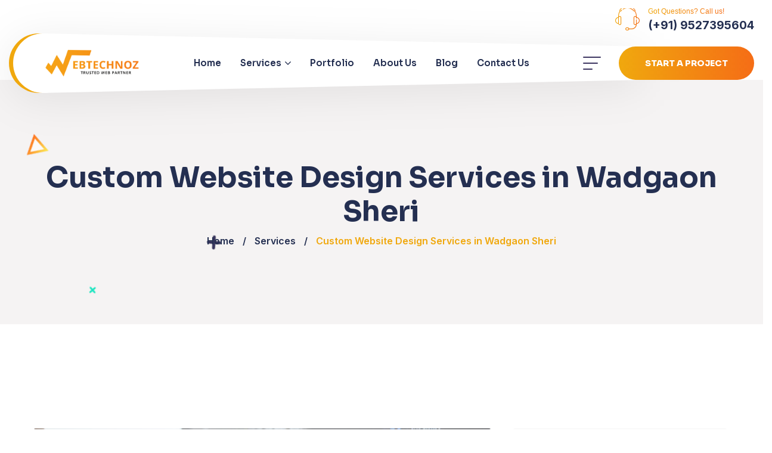

--- FILE ---
content_type: text/html; charset=UTF-8
request_url: https://www.webtechnoz.com/our-services/custom-website-design-services-in-wadgaon-sheri/
body_size: 22950
content:
<!DOCTYPE html><html lang="en-US" prefix="og: https://ogp.me/ns#"><head><meta charset="UTF-8"><link rel="preconnect" href="https://fonts.gstatic.com/" crossorigin /><meta name="viewport" content="width=device-width, initial-scale=1, maximum-scale=1"><link rel="profile" href="//gmpg.org/xfn/11"><title>Expert Custom Website Design Services in Wadgaon Sheri | Webtechnoz</title><meta name="description" content="Seeking custom website design services in Wadgaon Sheri? Look no further than Webtechnoz. Our skilled team specializes in creating tailor-made websites to elevate your online presence. From intuitive user interfaces to eye-catching visuals, we ensure your website stands out. Whether you need a responsive corporate site or a dynamic e-commerce platform, we&#039;ve got you covered. With a client-centric approach, our custom web designs are crafted to achieve your business objectives. Maximize your impact with our Wadgaon Sheri custom website design services. Contact us now to discuss your project and unlock the full potential of your online business."/><meta name="robots" content="follow, index, max-snippet:-1, max-video-preview:-1, max-image-preview:large"/><link rel="canonical" href="https://www.webtechnoz.com/our-services/custom-website-design-services-in-wadgaon-sheri/" /><meta property="og:locale" content="en_US" /><meta property="og:type" content="article" /><meta property="og:title" content="Expert Custom Website Design Services in Wadgaon Sheri | Webtechnoz" /><meta property="og:description" content="Seeking custom website design services in Wadgaon Sheri? Look no further than Webtechnoz. Our skilled team specializes in creating tailor-made websites to elevate your online presence. From intuitive user interfaces to eye-catching visuals, we ensure your website stands out. Whether you need a responsive corporate site or a dynamic e-commerce platform, we&#039;ve got you covered. With a client-centric approach, our custom web designs are crafted to achieve your business objectives. Maximize your impact with our Wadgaon Sheri custom website design services. Contact us now to discuss your project and unlock the full potential of your online business." /><meta property="og:url" content="https://www.webtechnoz.com/our-services/custom-website-design-services-in-wadgaon-sheri/" /><meta property="og:site_name" content="WebTechnoz" /><meta property="article:publisher" content="https://www.facebook.com/webtechnoz99/" /><meta property="og:updated_time" content="2023-08-02T17:54:52+05:30" /><meta property="og:image" content="https://www.webtechnoz.com/wp-content/uploads/2022/03/coding-man-1.jpg" /><meta property="og:image:secure_url" content="https://www.webtechnoz.com/wp-content/uploads/2022/03/coding-man-1.jpg" /><meta property="og:image:width" content="1000" /><meta property="og:image:height" content="667" /><meta property="og:image:alt" content="best website development company in Pune" /><meta property="og:image:type" content="image/jpeg" /><meta property="article:published_time" content="2023-08-02T17:46:00+05:30" /><meta property="article:modified_time" content="2023-08-02T17:54:52+05:30" /><meta name="twitter:card" content="summary_large_image" /><meta name="twitter:title" content="Expert Custom Website Design Services in Wadgaon Sheri | Webtechnoz" /><meta name="twitter:description" content="Seeking custom website design services in Wadgaon Sheri? Look no further than Webtechnoz. Our skilled team specializes in creating tailor-made websites to elevate your online presence. From intuitive user interfaces to eye-catching visuals, we ensure your website stands out. Whether you need a responsive corporate site or a dynamic e-commerce platform, we&#039;ve got you covered. With a client-centric approach, our custom web designs are crafted to achieve your business objectives. Maximize your impact with our Wadgaon Sheri custom website design services. Contact us now to discuss your project and unlock the full potential of your online business." /><meta name="twitter:image" content="https://www.webtechnoz.com/wp-content/uploads/2022/03/coding-man-1.jpg" /><meta name="twitter:label1" content="Time to read" /><meta name="twitter:data1" content="3 minutes" /> <script type="application/ld+json" class="rank-math-schema">{"@context":"https://schema.org","@graph":[{"@type":"Organization","@id":"https://www.webtechnoz.com/#organization","name":"WebTechnoz","url":"https://www.webtechnoz.com","sameAs":["https://www.facebook.com/webtechnoz99/","https://www.instagram.com/webtechnoz_official/","https://in.linkedin.com/company/webtechnozofficial"],"logo":{"@type":"ImageObject","@id":"https://www.webtechnoz.com/#logo","url":"https://www.webtechnoz.com/wp-content/uploads/2023/04/WebTechnoz-new-Logo-psd.png","contentUrl":"https://www.webtechnoz.com/wp-content/uploads/2023/04/WebTechnoz-new-Logo-psd.png","caption":"WebTechnoz","inLanguage":"en-US","width":"1600","height":"500"}},{"@type":"WebSite","@id":"https://www.webtechnoz.com/#website","url":"https://www.webtechnoz.com","name":"WebTechnoz","publisher":{"@id":"https://www.webtechnoz.com/#organization"},"inLanguage":"en-US"},{"@type":"ImageObject","@id":"https://www.webtechnoz.com/wp-content/uploads/2022/03/coding-man-1-900x600.jpg","url":"https://www.webtechnoz.com/wp-content/uploads/2022/03/coding-man-1-900x600.jpg","width":"200","height":"200","inLanguage":"en-US"},{"@type":"BreadcrumbList","@id":"https://www.webtechnoz.com/our-services/custom-website-design-services-in-wadgaon-sheri/#breadcrumb","itemListElement":[{"@type":"ListItem","position":"1","item":{"@id":"https://www.webtechnoz.com","name":"Home"}},{"@type":"ListItem","position":"2","item":{"@id":"https://www.webtechnoz.com/our-services/","name":"Services"}},{"@type":"ListItem","position":"3","item":{"@id":"https://www.webtechnoz.com/our-services/custom-website-design-services-in-wadgaon-sheri/","name":"Custom Website Design Services in Wadgaon Sheri"}}]},{"@type":"WebPage","@id":"https://www.webtechnoz.com/our-services/custom-website-design-services-in-wadgaon-sheri/#webpage","url":"https://www.webtechnoz.com/our-services/custom-website-design-services-in-wadgaon-sheri/","name":"Expert Custom Website Design Services in Wadgaon Sheri | Webtechnoz","datePublished":"2023-08-02T17:46:00+05:30","dateModified":"2023-08-02T17:54:52+05:30","isPartOf":{"@id":"https://www.webtechnoz.com/#website"},"primaryImageOfPage":{"@id":"https://www.webtechnoz.com/wp-content/uploads/2022/03/coding-man-1-900x600.jpg"},"inLanguage":"en-US","breadcrumb":{"@id":"https://www.webtechnoz.com/our-services/custom-website-design-services-in-wadgaon-sheri/#breadcrumb"}},{"@type":"Person","@id":"https://www.webtechnoz.com/our-services/custom-website-design-services-in-wadgaon-sheri/#author","name":"webtechnoz","image":{"@type":"ImageObject","@id":"https://www.webtechnoz.com/wp-content/litespeed/avatar/8e7501d3b9d1644841e7dc0f87a9c69a.jpg?ver=1768407868","url":"https://www.webtechnoz.com/wp-content/litespeed/avatar/8e7501d3b9d1644841e7dc0f87a9c69a.jpg?ver=1768407868","caption":"webtechnoz","inLanguage":"en-US"},"sameAs":["https://www.webtechnoz.com"],"worksFor":{"@id":"https://www.webtechnoz.com/#organization"}},{"@type":"Article","headline":"Expert Custom Website Design Services in Wadgaon Sheri | Webtechnoz","keywords":"Custom Website Design Services in Wadgaon Sheri","datePublished":"2023-08-02T17:46:00+05:30","dateModified":"2023-08-02T17:54:52+05:30","author":{"@id":"https://www.webtechnoz.com/our-services/custom-website-design-services-in-wadgaon-sheri/#author","name":"webtechnoz"},"publisher":{"@id":"https://www.webtechnoz.com/#organization"},"description":"Seeking custom website design services in Wadgaon Sheri? Look no further than Webtechnoz. Our skilled team specializes in creating tailor-made websites to elevate your online presence. From intuitive user interfaces to eye-catching visuals, we ensure your website stands out. Whether you need a responsive corporate site or a dynamic e-commerce platform, we&#039;ve got you covered. With a client-centric approach, our custom web designs are crafted to achieve your business objectives. Maximize your impact with our Wadgaon Sheri custom website design services. Contact us now to discuss your project and unlock the full potential of your online business.","name":"Expert Custom Website Design Services in Wadgaon Sheri | Webtechnoz","@id":"https://www.webtechnoz.com/our-services/custom-website-design-services-in-wadgaon-sheri/#richSnippet","isPartOf":{"@id":"https://www.webtechnoz.com/our-services/custom-website-design-services-in-wadgaon-sheri/#webpage"},"image":{"@id":"https://www.webtechnoz.com/wp-content/uploads/2022/03/coding-man-1-900x600.jpg"},"inLanguage":"en-US","mainEntityOfPage":{"@id":"https://www.webtechnoz.com/our-services/custom-website-design-services-in-wadgaon-sheri/#webpage"}}]}</script> <link rel='dns-prefetch' href='//fonts.googleapis.com' /><link rel='preconnect' href='https://fonts.gstatic.com' crossorigin /><link rel="alternate" type="application/rss+xml" title="WebTechnoz &raquo; Feed" href="https://www.webtechnoz.com/feed/" /><link rel="alternate" type="application/rss+xml" title="WebTechnoz &raquo; Comments Feed" href="https://www.webtechnoz.com/comments/feed/" /><link rel="alternate" title="oEmbed (JSON)" type="application/json+oembed" href="https://www.webtechnoz.com/wp-json/oembed/1.0/embed?url=https%3A%2F%2Fwww.webtechnoz.com%2Four-services%2Fcustom-website-design-services-in-wadgaon-sheri%2F" /><link rel="alternate" title="oEmbed (XML)" type="text/xml+oembed" href="https://www.webtechnoz.com/wp-json/oembed/1.0/embed?url=https%3A%2F%2Fwww.webtechnoz.com%2Four-services%2Fcustom-website-design-services-in-wadgaon-sheri%2F&#038;format=xml" /> <script src="[data-uri]" defer></script><script data-optimized="1" src="https://www.webtechnoz.com/wp-content/plugins/litespeed-cache/assets/js/webfontloader.min.js" defer></script><link data-optimized="2" rel="stylesheet" href="https://www.webtechnoz.com/wp-content/litespeed/css/b2b89196b3d34e00f337460e55c1d9ed.css?ver=ce2d7" /><link rel="preload" as="image" href="https://www.webtechnoz.com/wp-content/uploads/2022/03/WebTechnoz-Logo.png"><link rel="preload" as="image" href="https://www.webtechnoz.com/wp-content/uploads/2022/03/WebTechnoz-Logo.png"><link rel="preload" as="image" href="https://www.webtechnoz.com/wp-content/uploads/2022/03/WebTechnoz-Logo.png"><link rel="preload" as="image" href="https://www.webtechnoz.com/wp-content/uploads/2022/03/WebTechnoz-Logo.png"><link rel="preload" as="image" href="https://www.webtechnoz.com/wp-content/uploads/2022/04/particle9.png"><link rel="preload" as="image" href="https://www.webtechnoz.com/wp-content/uploads/2022/04/particle10.png"><link rel="preload" as="image" href="https://www.webtechnoz.com/wp-content/uploads/2022/04/particle11.png"><link rel="preload" as="image" href="https://www.webtechnoz.com/wp-content/uploads/2022/03/WebTechnoz-Logo.png"><link rel="preload" as="image" href="https://www.webtechnoz.com/wp-content/uploads/2022/03/WebTechnoz-Logo.png"><link rel="preload" as="style" href="https://fonts.googleapis.com/css?family=Sora:100,200,300,400,500,600,700,800&#038;display=swap&#038;ver=1687091297" /><noscript><link rel="stylesheet" href="https://fonts.googleapis.com/css?family=Sora:100,200,300,400,500,600,700,800&#038;display=swap&#038;ver=1687091297" /></noscript><link rel="preconnect" href="https://fonts.gstatic.com/" crossorigin><script type="text/javascript" src="https://www.webtechnoz.com/wp-includes/js/jquery/jquery.min.js?ver=3.7.1" id="jquery-core-js"></script> <link rel="https://api.w.org/" href="https://www.webtechnoz.com/wp-json/" /><link rel="alternate" title="JSON" type="application/json" href="https://www.webtechnoz.com/wp-json/wp/v2/pages/9893" /><link rel="EditURI" type="application/rsd+xml" title="RSD" href="https://www.webtechnoz.com/xmlrpc.php?rsd" /><meta name="generator" content="WordPress 6.9" /><link rel='shortlink' href='https://www.webtechnoz.com/?p=9893' /><meta name="generator" content="Redux 4.5.9" /> <script src="https://www.googletagmanager.com/gtag/js?id=G-W96ZFZ6M15" defer data-deferred="1"></script> <script src="[data-uri]" defer></script> <script type="application/ld+json">{
  "@context": "https://schema.org",
  "@type": "LocalBusiness",
  "name": "Webtechnoz",
  "image": "https://www.webtechnoz.com/wp-content/uploads/2022/03/WebTechnoz-Logo.png",
  "@id": "https://www.google.com/maps/place/Webtechnoz/@18.4602802,73.8088282,17z/data=!3m1!4b1!4m6!3m5!1s0x3bc295f1cacb6117:0x6e6d84b723e41ef8!8m2!3d18.4602751!4d73.8114031!16s%2Fg%2F11h6cxc79d?entry=ttu",
  "url": "https://www.webtechnoz.com/",
  "telephone": "09527395604",
  "address": {
    "@type": "PostalAddress",
    "streetAddress": "Nanded Fata, Pandurang Industrial Area, Ambegaon Budruk, Pune, Maharashtra 411041",
    "addressLocality": "Pune",
    "postalCode": "411041",
    "addressCountry": "IN"
  },
  "geo": {
    "@type": "GeoCoordinates",
    "latitude": 18.4647402,
    "longitude": 73.8036752
  },
  "openingHoursSpecification": {
    "@type": "OpeningHoursSpecification",
    "dayOfWeek": [
      "Monday",
      "Tuesday",
      "Wednesday",
      "Thursday",
      "Friday",
      "Saturday"
    ],
    "opens": "10:00",
    "closes": "19:00"
  },
  "sameAs": [
    "https://www.facebook.com/webtechnoz99/",
    "https://www.instagram.com/webtechnoz_official/",
    "https://www.linkedin.com/company/webtechnozofficial"
  ] 
}</script> <link rel="icon" type="image/png" href="https://www.webtechnoz.com/wp-content/uploads/2023/04/Favicon.png"/><meta name="generator" content="Elementor 3.18.3; features: e_dom_optimization, e_optimized_assets_loading, e_optimized_css_loading, additional_custom_breakpoints, block_editor_assets_optimize, e_image_loading_optimization; settings: css_print_method-internal, google_font-enabled, font_display-swap"><link rel="icon" href="https://www.webtechnoz.com/wp-content/uploads/2023/03/cropped-WebTechnoz-Favicon-32x32.png" sizes="32x32" /><link rel="icon" href="https://www.webtechnoz.com/wp-content/uploads/2023/03/cropped-WebTechnoz-Favicon-192x192.png" sizes="192x192" /><link rel="apple-touch-icon" href="https://www.webtechnoz.com/wp-content/uploads/2023/03/cropped-WebTechnoz-Favicon-180x180.png" /><meta name="msapplication-TileImage" content="https://www.webtechnoz.com/wp-content/uploads/2023/03/cropped-WebTechnoz-Favicon-270x270.png" /><link rel="preload" as="style" href="https://fonts.googleapis.com/css?family=Sora:100,200,300,400,500,600,700,800&#038;display=swap&#038;ver=6.9" /><noscript><link rel="stylesheet" href="https://fonts.googleapis.com/css?family=Sora:100,200,300,400,500,600,700,800&#038;display=swap&#038;ver=6.9" /></noscript></head><body class="wp-singular page-template-default page page-id-9893 page-child parent-pageid-983 wp-theme-asri   pxl-redux-page  pxl-footer-fixed  bd-px-header--transparent  site-color-gradient   woocommerce-layout-grid elementor-default elementor-kit-7 elementor-page elementor-page-9893"><div id="pxl-wapper" class="pxl-wapper"><div id="pxl-loadding" class="pxl-loader pxl-loader-gradient  style-digital"><div class="pxl-loader-effect"><div class = "pxl-circle-1"></div><div class = "pxl-circle-2"></div></div>
<svg xmlns="http://www.w3.org/2000/svg" version="1.1">
<defs>
<filter id="pxl-svg-digital">
<feGaussianBlur in="SourceGraphic" stdDeviation="10" result="blur" />
<feColorMatrix in="blur" mode="matrix" values="1 0 0 0 0  0 1 0 0 0  0 0 1 0 0  0 0 0 18 -7" result="pxl-svg-digital" />
<feBlend in="SourceGraphic" in2="pxl-svg-digital" />
</filter>
</defs>
</svg></div><header id="pxl-header-elementor" class="is-sticky"><div class="pxl-header-elementor-main px-header--transparent"><div class="pxl-header-content"><div class="row"><div class="col-12"><div data-elementor-type="wp-post" data-elementor-id="1071" class="elementor elementor-1071"><section class="elementor-section elementor-top-section elementor-element elementor-element-25fd91c elementor-section-stretched elementor-section-content-middle elementor-section-boxed elementor-section-height-default elementor-section-height-default pxl-type-header-none pxl-row-scroll-none pxl-bg-color-none pxl-section-overlay-none" data-id="25fd91c" data-element_type="section" data-settings="{&quot;stretch_section&quot;:&quot;section-stretched&quot;}"><div class="elementor-container elementor-column-gap-extended "><div class="elementor-column elementor-col-50 elementor-top-column elementor-element elementor-element-6ad6263 pxl-col-none pxl-column-none" data-id="6ad6263" data-element_type="column"><div class="elementor-widget-wrap"></div></div><div class="elementor-column elementor-col-50 elementor-top-column elementor-element elementor-element-12ec80d pxl-col-none pxl-column-none" data-id="12ec80d" data-element_type="column"><div class="elementor-widget-wrap elementor-element-populated"><div class="elementor-element elementor-element-7f3cd48 elementor-widget__width-auto elementor-widget elementor-widget-icon_box" data-id="7f3cd48" data-element_type="widget" data-widget_type="icon_box.default"><div class="elementor-widget-container"><div class="pxl-icon-box pxl-icon-box2 style3 " data-wow-delay="ms"><div class="pxl-item--inner"><div class="pxl-item--icon">
<i aria-hidden="true" class="flaticon flaticon-headphones"></i></div><div class="pxl-item--holder"><h3 class="pxl-item--title el-empty"><span>Got Questions? Call us!</span></h3><div class="pxl-item--description el-empty">(+91) 9527395604</div></div>
<a class="pxl-item--link" href="tel:9527395604"></a></div></div></div></div></div></div></div></section><section class="elementor-section elementor-top-section elementor-element elementor-element-64b0559 pxl-type-header-clip elementor-section-boxed elementor-section-height-default elementor-section-height-default pxl-row-scroll-none pxl-bg-color-none pxl-section-overlay-none" data-id="64b0559" data-element_type="section"><div class="elementor-container elementor-column-gap-extended "><div class="elementor-column elementor-col-100 elementor-top-column elementor-element elementor-element-797c19f pxl-col-none pxl-column-none" data-id="797c19f" data-element_type="column"><div class="elementor-widget-wrap elementor-element-populated"><div class="elementor-element elementor-element-9730580 elementor-widget__width-auto elementor-widget elementor-widget-logo" data-id="9730580" data-element_type="widget" data-widget_type="logo.default"><div class="elementor-widget-container"><div class="pxl-logo " data-wow-delay="ms">
<a href="https://www.webtechnoz.com/">            <img fetchpriority="high" width="1594" height="470" src="https://www.webtechnoz.com/wp-content/uploads/2022/03/WebTechnoz-Logo.png" class="attachment-full" alt="" decoding="sync"decoding="sync"decoding="sync"decoding="sync"/>                    </a></div></div></div><div class="elementor-element elementor-element-eb36645 elementor-widget__width-auto pxl-flex-grow elementor-widget elementor-widget-menu" data-id="eb36645" data-element_type="widget" data-widget_type="menu.default"><div class="elementor-widget-container"><div class="pxl-nav-menu pxl-nav-menu1 m-type-horizontal hv-style2 divider-middle show-effect-slideup sub-hv-style1"><div class="menu-main-menu-container"><ul id="menu-main-menu" class="pxl-menu-primary clearfix"><li id="menu-item-4270" class="menu-item menu-item-type-post_type menu-item-object-page menu-item-home menu-item-4270"><a href="https://www.webtechnoz.com/"><span>Home<i class="caseicon-angle-arrow-down pxl-hide"></i></span><i class="pxl--skew"></i></a></li><li id="menu-item-4273" class="menu-item menu-item-type-post_type menu-item-object-page current-page-ancestor menu-item-has-children menu-item-4273"><a href="https://www.webtechnoz.com/our-services/"><span>Services<i class="caseicon-angle-arrow-down pxl-hide"></i></span><i class="pxl--skew"></i></a><ul class="sub-menu"><li id="menu-item-6246" class="menu-item menu-item-type-post_type menu-item-object-service menu-item-6246"><a href="https://www.webtechnoz.com/services/website-development-company-in-pune/"><span>Website Development<i class="caseicon-angle-arrow-down pxl-hide"></i></span><i class="pxl--skew"></i></a></li><li id="menu-item-6247" class="menu-item menu-item-type-post_type menu-item-object-service menu-item-6247"><a href="https://www.webtechnoz.com/services/ecommerce-development/"><span>Ecommerce Development<i class="caseicon-angle-arrow-down pxl-hide"></i></span><i class="pxl--skew"></i></a></li><li id="menu-item-6248" class="menu-item menu-item-type-post_type menu-item-object-service menu-item-6248"><a href="https://www.webtechnoz.com/services/website-redesigning/"><span>Website Redesigning<i class="caseicon-angle-arrow-down pxl-hide"></i></span><i class="pxl--skew"></i></a></li><li id="menu-item-6249" class="menu-item menu-item-type-post_type menu-item-object-service menu-item-6249"><a href="https://www.webtechnoz.com/services/website-maintenance/"><span>Website Maintenance<i class="caseicon-angle-arrow-down pxl-hide"></i></span><i class="pxl--skew"></i></a></li></ul></li><li id="menu-item-4672" class="menu-item menu-item-type-post_type menu-item-object-page menu-item-4672"><a href="https://www.webtechnoz.com/our-portfolio/"><span>Portfolio<i class="caseicon-angle-arrow-down pxl-hide"></i></span><i class="pxl--skew"></i></a></li><li id="menu-item-4269" class="menu-item menu-item-type-post_type menu-item-object-page menu-item-4269"><a href="https://www.webtechnoz.com/about-us/"><span>About Us<i class="caseicon-angle-arrow-down pxl-hide"></i></span><i class="pxl--skew"></i></a></li><li id="menu-item-4555" class="menu-item menu-item-type-post_type menu-item-object-page menu-item-4555"><a href="https://www.webtechnoz.com/blog/"><span>Blog<i class="caseicon-angle-arrow-down pxl-hide"></i></span><i class="pxl--skew"></i></a></li><li id="menu-item-4271" class="menu-item menu-item-type-post_type menu-item-object-page menu-item-4271"><a href="https://www.webtechnoz.com/contact-us/"><span>Contact Us<i class="caseicon-angle-arrow-down pxl-hide"></i></span><i class="pxl--skew"></i></a></li></ul></div></div></div></div><div class="elementor-element elementor-element-97b309f elementor-widget__width-auto elementor-widget elementor-widget-icon_hidden_panel" data-id="97b309f" data-element_type="widget" data-widget_type="icon_hidden_panel.default"><div class="elementor-widget-container"><div class="pxl-hidden-panel-button pxl-anchor-button pxl-cursor--cta">
<span class="pxl-icon-line pxl-icon-line1"></span>
<span class="pxl-icon-line pxl-icon-line2"></span>
<span class="pxl-icon-line pxl-icon-line3"></span></div></div></div><div class="elementor-element elementor-element-01fce3d elementor-align-center elementor-widget__width-auto elementor-widget elementor-widget-el_button" data-id="01fce3d" data-element_type="widget" data-widget_type="el_button.default"><div class="elementor-widget-container"><div id="pxl-el_button-01fce3d-2796" class="pxl-button"><div class="pxl-inline-css"  data-css="
"></div>
<a href="https://www.webtechnoz.com/contact/" class="btn   btn-block-inline    pxl-btn-effect5 btn-gradient  pxl-icon--left" data-wow-delay="ms">
<span class="pxl--btn-text" data-text="Start a  Project">
Start a  Project        </span>
</a></div></div></div></div></div></div></section></div></div></div></div></div><div class="pxl-header-elementor-sticky pxl-onepage-sticky pxl-sticky-stt"><div class="container"><div class="row"><div class="col-12"><div data-elementor-type="wp-post" data-elementor-id="3328" class="elementor elementor-3328"><section class="elementor-section elementor-top-section elementor-element elementor-element-0f74af8 elementor-section-stretched elementor-section-boxed elementor-section-height-default elementor-section-height-default pxl-type-header-none pxl-row-scroll-none pxl-bg-color-none pxl-section-overlay-none" data-id="0f74af8" data-element_type="section" data-settings="{&quot;stretch_section&quot;:&quot;section-stretched&quot;,&quot;background_background&quot;:&quot;classic&quot;}"><div class="elementor-container elementor-column-gap-extended "><div class="elementor-column elementor-col-100 elementor-top-column elementor-element elementor-element-f56946a pxl-col-none pxl-column-none" data-id="f56946a" data-element_type="column" data-settings="{&quot;background_background&quot;:&quot;classic&quot;}"><div class="elementor-widget-wrap elementor-element-populated"><div class="elementor-element elementor-element-4c73f8b elementor-widget__width-auto elementor-widget elementor-widget-logo" data-id="4c73f8b" data-element_type="widget" data-widget_type="logo.default"><div class="elementor-widget-container"><div class="pxl-logo " data-wow-delay="ms">
<a href="https://www.webtechnoz.com/">            <img fetchpriority="high" width="1594" height="470" src="https://www.webtechnoz.com/wp-content/uploads/2022/03/WebTechnoz-Logo.png" class="attachment-full" alt="" decoding="sync"decoding="sync"decoding="sync"decoding="sync"/>                    </a></div></div></div><div class="elementor-element elementor-element-bdeb5cb elementor-widget__width-auto pxl-flex-grow elementor-widget elementor-widget-menu" data-id="bdeb5cb" data-element_type="widget" data-widget_type="menu.default"><div class="elementor-widget-container"><div class="pxl-nav-menu pxl-nav-menu1 m-type-horizontal hv-style2 divider-middle show-effect-slideup sub-hv-style1"><div class="menu-main-menu-container"><ul id="menu-main-menu-1" class="pxl-menu-primary clearfix"><li class="menu-item menu-item-type-post_type menu-item-object-page menu-item-home menu-item-4270"><a href="https://www.webtechnoz.com/"><span>Home<i class="caseicon-angle-arrow-down pxl-hide"></i></span><i class="pxl--skew"></i></a></li><li class="menu-item menu-item-type-post_type menu-item-object-page current-page-ancestor menu-item-has-children menu-item-4273"><a href="https://www.webtechnoz.com/our-services/"><span>Services<i class="caseicon-angle-arrow-down pxl-hide"></i></span><i class="pxl--skew"></i></a><ul class="sub-menu"><li class="menu-item menu-item-type-post_type menu-item-object-service menu-item-6246"><a href="https://www.webtechnoz.com/services/website-development-company-in-pune/"><span>Website Development<i class="caseicon-angle-arrow-down pxl-hide"></i></span><i class="pxl--skew"></i></a></li><li class="menu-item menu-item-type-post_type menu-item-object-service menu-item-6247"><a href="https://www.webtechnoz.com/services/ecommerce-development/"><span>Ecommerce Development<i class="caseicon-angle-arrow-down pxl-hide"></i></span><i class="pxl--skew"></i></a></li><li class="menu-item menu-item-type-post_type menu-item-object-service menu-item-6248"><a href="https://www.webtechnoz.com/services/website-redesigning/"><span>Website Redesigning<i class="caseicon-angle-arrow-down pxl-hide"></i></span><i class="pxl--skew"></i></a></li><li class="menu-item menu-item-type-post_type menu-item-object-service menu-item-6249"><a href="https://www.webtechnoz.com/services/website-maintenance/"><span>Website Maintenance<i class="caseicon-angle-arrow-down pxl-hide"></i></span><i class="pxl--skew"></i></a></li></ul></li><li class="menu-item menu-item-type-post_type menu-item-object-page menu-item-4672"><a href="https://www.webtechnoz.com/our-portfolio/"><span>Portfolio<i class="caseicon-angle-arrow-down pxl-hide"></i></span><i class="pxl--skew"></i></a></li><li class="menu-item menu-item-type-post_type menu-item-object-page menu-item-4269"><a href="https://www.webtechnoz.com/about-us/"><span>About Us<i class="caseicon-angle-arrow-down pxl-hide"></i></span><i class="pxl--skew"></i></a></li><li class="menu-item menu-item-type-post_type menu-item-object-page menu-item-4555"><a href="https://www.webtechnoz.com/blog/"><span>Blog<i class="caseicon-angle-arrow-down pxl-hide"></i></span><i class="pxl--skew"></i></a></li><li class="menu-item menu-item-type-post_type menu-item-object-page menu-item-4271"><a href="https://www.webtechnoz.com/contact-us/"><span>Contact Us<i class="caseicon-angle-arrow-down pxl-hide"></i></span><i class="pxl--skew"></i></a></li></ul></div></div></div></div><div class="elementor-element elementor-element-0a9168d elementor-widget__width-auto elementor-widget elementor-widget-icon_hidden_panel" data-id="0a9168d" data-element_type="widget" data-widget_type="icon_hidden_panel.default"><div class="elementor-widget-container"><div class="pxl-hidden-panel-button pxl-anchor-button pxl-cursor--cta">
<span class="pxl-icon-line pxl-icon-line1"></span>
<span class="pxl-icon-line pxl-icon-line2"></span>
<span class="pxl-icon-line pxl-icon-line3"></span></div></div></div><div class="elementor-element elementor-element-4759c42 elementor-align-center elementor-widget__width-auto elementor-widget elementor-widget-el_button" data-id="4759c42" data-element_type="widget" data-widget_type="el_button.default"><div class="elementor-widget-container"><div id="pxl-el_button-4759c42-1052" class="pxl-button"><div class="pxl-inline-css"  data-css="
"></div>
<a href="https://www.webtechnoz.com/contact/" class="btn   btn-block-inline    pxl-btn-effect5 btn-gradient  pxl-icon--left" data-wow-delay="ms">
<span class="pxl--btn-text" data-text="Start a  Project">
Start a  Project        </span>
</a></div></div></div></div></div></div></section></div></div></div></div></div><div id="pxl-header-mobile" class="style-light"><div id="pxl-header-main" class="pxl-header-main"><div class="container"><div class="row"><div class="pxl-header-branding">
<a href="https://www.webtechnoz.com/" title="WebTechnoz" rel="home"><img src="https://www.webtechnoz.com/wp-content/uploads/2022/03/WebTechnoz-Logo.png" alt="WebTechnoz" fetchpriority="high" decoding="sync" fetchpriority="high" decoding="sync"/></a></div><div class="pxl-header-menu"><div class="pxl-header-menu-scroll"><div class="pxl-menu-close pxl-hide-xl pxl-close"></div><div class="pxl-logo-mobile pxl-hide-xl">
<a href="https://www.webtechnoz.com/" title="WebTechnoz" rel="home"><img src="https://www.webtechnoz.com/wp-content/uploads/2022/03/WebTechnoz-Logo.png" alt="WebTechnoz" fetchpriority="high" decoding="sync" fetchpriority="high" decoding="sync"/></a></div><div class="pxl-header-mobile-search pxl-hide-xl"><form role="search" method="get" action="https://www.webtechnoz.com/">
<input type="text" placeholder="Search..." name="s" class="search-field" />
<button type="submit" class="search-submit"><i class="caseicon-search"></i></button></form></div><nav class="pxl-header-nav"><ul id="menu-main-menu-2" class="pxl-menu-primary clearfix"><li class="menu-item menu-item-type-post_type menu-item-object-page menu-item-home menu-item-4270"><a href="https://www.webtechnoz.com/"><span>Home</span></a></li><li class="menu-item menu-item-type-post_type menu-item-object-page current-page-ancestor menu-item-has-children menu-item-4273"><a href="https://www.webtechnoz.com/our-services/"><span>Services</span></a><ul class="sub-menu"><li class="menu-item menu-item-type-post_type menu-item-object-service menu-item-6246"><a href="https://www.webtechnoz.com/services/website-development-company-in-pune/"><span>Website Development</span></a></li><li class="menu-item menu-item-type-post_type menu-item-object-service menu-item-6247"><a href="https://www.webtechnoz.com/services/ecommerce-development/"><span>Ecommerce Development</span></a></li><li class="menu-item menu-item-type-post_type menu-item-object-service menu-item-6248"><a href="https://www.webtechnoz.com/services/website-redesigning/"><span>Website Redesigning</span></a></li><li class="menu-item menu-item-type-post_type menu-item-object-service menu-item-6249"><a href="https://www.webtechnoz.com/services/website-maintenance/"><span>Website Maintenance</span></a></li></ul></li><li class="menu-item menu-item-type-post_type menu-item-object-page menu-item-4672"><a href="https://www.webtechnoz.com/our-portfolio/"><span>Portfolio</span></a></li><li class="menu-item menu-item-type-post_type menu-item-object-page menu-item-4269"><a href="https://www.webtechnoz.com/about-us/"><span>About Us</span></a></li><li class="menu-item menu-item-type-post_type menu-item-object-page menu-item-4555"><a href="https://www.webtechnoz.com/blog/"><span>Blog</span></a></li><li class="menu-item menu-item-type-post_type menu-item-object-page menu-item-4271"><a href="https://www.webtechnoz.com/contact-us/"><span>Contact Us</span></a></li></ul></nav></div></div><div class="pxl-header-menu-backdrop"></div></div></div><div id="pxl-nav-mobile"><div class="pxl-nav-mobile-button"><span></span></div></div></div></div></header><div id="pxl-page-title-elementor"><div data-elementor-type="wp-post" data-elementor-id="3653" class="elementor elementor-3653"><section class="elementor-section elementor-top-section elementor-element elementor-element-e5c8b1a elementor-section-boxed elementor-section-height-default elementor-section-height-default pxl-type-header-none pxl-row-scroll-none pxl-bg-color-none pxl-section-overlay-none" data-id="e5c8b1a" data-element_type="section"><div class="elementor-container elementor-column-gap-no "><div class="elementor-column elementor-col-100 elementor-top-column elementor-element elementor-element-9283452 pxl-col-none pxl-column-none" data-id="9283452" data-element_type="column"><div class="elementor-widget-wrap elementor-element-populated"><div class="elementor-element elementor-element-e7067bb elementor-widget elementor-widget-el_spacer" data-id="e7067bb" data-element_type="widget" data-widget_type="el_spacer.default"><div class="elementor-widget-container"><div class="pxl-spacer1"><div class="pxl-space--xs" style="height: 0px"></div><div class="pxl-space--sm" style="height: 0px"></div><div class="pxl-space--md" style="height: 0px"></div><div class="pxl-space--lg" style="height: 0px"></div><div class="pxl-space--xl" style="height: 134px"></div></div></div></div></div></div></div></section><section class="elementor-section elementor-top-section elementor-element elementor-element-55db7ec elementor-section-stretched elementor-section-boxed elementor-section-height-default elementor-section-height-default pxl-type-header-none pxl-row-scroll-none pxl-bg-color-none pxl-section-overlay-none" data-id="55db7ec" data-element_type="section" data-settings="{&quot;background_background&quot;:&quot;classic&quot;,&quot;stretch_section&quot;:&quot;section-stretched&quot;}"><div class="elementor-container elementor-column-gap-extended "><div class="elementor-column elementor-col-100 elementor-top-column elementor-element elementor-element-c650661 pxl-col-none pxl-column-none" data-id="c650661" data-element_type="column"><div class="elementor-widget-wrap elementor-element-populated"><div class="elementor-element elementor-element-8490ce8 elementor-widget elementor-widget-heading" data-id="8490ce8" data-element_type="widget" data-widget_type="heading.default"><div class="elementor-widget-container"><div id="pxl-heading-8490ce8-1431" class="pxl-heading typewriter-color"><div class="pxl-heading--inner"><h3 class="pxl-item--title  highlight-default " data-wow-delay="ms">
Custom Website Design Services in Wadgaon Sheri</h3></div></div></div></div><div class="elementor-element elementor-element-80ed39d elementor-widget elementor-widget-breadcrumb" data-id="80ed39d" data-element_type="widget" data-widget_type="breadcrumb.default"><div class="elementor-widget-container"><div class="pxl-breadcrumb-wrap arrow-style1"><ul class="pxl-breadcrumb"><li><a class="breadcrumb-entry" href="https://www.webtechnoz.com/">Home</a></li><li><a class="breadcrumb-entry" href="https://www.webtechnoz.com/our-services/">Services</a></li><li><span class="breadcrumb-entry">Custom Website Design Services in Wadgaon Sheri</span></li></ul></div></div></div><div class="elementor-element elementor-element-453ff97 elementor-widget elementor-widget-particle" data-id="453ff97" data-element_type="widget" data-widget_type="particle.default"><div class="elementor-widget-container"><div class="pxl-particle pxl-particle1 img-below-content"><div id="particle-453ff97-82870" class="pxl-item--particle elementor-repeater-item-c0b4e2b  top-left slide-left-to-right"  data-wow-delay="ms" >
<img width="38" height="38" src="https://www.webtechnoz.com/wp-content/uploads/2022/04/particle9.png" class="attachment-full" alt="" fetchpriority="high" decoding="sync"/></div><div id="particle-453ff97-82871" class="pxl-item--particle elementor-repeater-item-d669844  top-left slide-effect1"  data-wow-delay="ms" >
<img width="27" height="26" src="https://www.webtechnoz.com/wp-content/uploads/2022/04/particle10.png" class="attachment-full" alt="" fetchpriority="high" decoding="sync"/></div><div id="particle-453ff97-82872" class="pxl-item--particle elementor-repeater-item-2a84383  top-left slide-effect2"  data-wow-delay="ms" >
<img loading="lazy" width="14" height="14" src="https://www.webtechnoz.com/wp-content/uploads/2022/04/particle11.png" class="attachment-full" alt="" fetchpriority="high" decoding="sync"/></div></div></div></div></div></div></div></section></div></div><div id="pxl-main"><div class="elementor-container"><div class="row pxl-content-wrap no-sidebar"><div id="pxl-content-area" class="pxl-content-area pxl-content-page col-12"><main id="pxl-content-main"><article id="pxl-post-9893" class="post-9893 page type-page status-publish hentry"><div class="pxl-entry-content clearfix"><div data-elementor-type="wp-page" data-elementor-id="9893" class="elementor elementor-9893"><section class="elementor-section elementor-top-section elementor-element elementor-element-303e1724 pxl-row-scroll-fixed elementor-section-stretched elementor-section-boxed elementor-section-height-default elementor-section-height-default pxl-type-header-none pxl-bg-color-none pxl-section-overlay-none" data-id="303e1724" data-element_type="section" data-settings="{&quot;stretch_section&quot;:&quot;section-stretched&quot;}"><div class="elementor-container elementor-column-gap-extended "><div class="elementor-column elementor-col-66 elementor-top-column elementor-element elementor-element-2189648f pxl-col-none pxl-column-none" data-id="2189648f" data-element_type="column"><div class="elementor-widget-wrap elementor-element-populated"><div class="elementor-element elementor-element-6c2c2c8c elementor-widget elementor-widget-pxl_image" data-id="6c2c2c8c" data-element_type="widget" data-widget_type="pxl_image.default"><div class="elementor-widget-container"><div id="pxl_image-6c2c2c8c-6525" class="pxl-image-single   " data-wow-delay="ms" ><div class="pxl-item--inner">
<img data-lazyloaded="1" src="[data-uri]" loading="lazy" decoding="async" class="no-lazyload " data-src="https://www.webtechnoz.com/wp-content/uploads/2022/03/coding-man-1-900x600.jpg" width="900" height="600" alt="best website development company in Pune" title="best-website-development-company-in-Pune" /><noscript><img loading="lazy" decoding="async" class="no-lazyload " src="https://www.webtechnoz.com/wp-content/uploads/2022/03/coding-man-1-900x600.jpg" width="900" height="600" alt="best website development company in Pune" title="best-website-development-company-in-Pune" /></noscript></div></div></div></div><div class="elementor-element elementor-element-4db228f8 elementor-widget elementor-widget-text_editor" data-id="4db228f8" data-element_type="widget" data-widget_type="text_editor.default"><div class="elementor-widget-container"><div class="pxl-text-editor"><div class="pxl-item--inner  " data-wow-delay="ms"><p><strong>Custom Website Design Services in Wadgaon Sheri: Tailored Solutions for Your Unique Business</strong></p><p>In the bustling digital landscape, a one-size-fits-all approach to website design no longer suffices. To truly stand out and make a lasting impact, you need a website that reflects the essence of your brand, engages your audience, and drives business growth. Webtechnoz offers top-notch custom website design services in Wadgaon Sheri, providing tailored solutions that align perfectly with your business goals and requirements.</p><p><strong>The Power of Custom Website Design:</strong></p><p>A custom website is an embodiment of your brand identity and business vision. It goes beyond using pre-designed templates and allows you to create a unique online presence that sets you apart from your competitors. Custom website design enables you to emphasize your brand message, showcase your products and services effectively, and provide an exceptional user experience tailored to your target audience.</p><p><strong>Webtechnoz: Your Custom Website Design Partner:</strong></p><p>At Webtechnoz, we believe in the power of creativity and innovation. Our team of expert designers and developers collaborates closely with you to understand your business objectives and design a website that reflects your uniqueness. Here&#8217;s why we are the preferred choice for custom website design services in Wadgaon Sheri:</p><p><strong>1. Tailored Solutions for Your Business:</strong><br />We recognize that every business is distinct, and cookie-cutter solutions won&#8217;t do justice to your vision. Our custom website design process begins with in-depth discussions to understand your goals, target audience, and brand identity. We then craft a website that is tailor-made to cater to your specific needs and preferences.</p><p><strong>2. Engaging and User-Centric Designs:</strong><br />User experience is at the core of our custom website designs. We focus on creating intuitive navigation, captivating visuals, and clear calls-to-action to provide an exceptional browsing experience for your visitors.</p><p><strong>3. Mobile-Responsive and Cross-Browser Compatible:</strong><br />With mobile usage on the rise, a mobile-responsive website is crucial. Our custom designs are fully responsive, ensuring that your website adapts seamlessly to different screen sizes and devices. We also prioritize cross-browser compatibility to deliver a consistent experience across various browsers.</p><p><strong>4. SEO-Friendly Foundations:</strong><br />A well-designed custom website serves as a solid foundation for your SEO strategies. Our developers implement SEO best practices during the design process, laying the groundwork for better search engine visibility.</p><p><strong>5. Future-Proof and Scalable Solutions:</strong><br />As your business grows, your website should have the flexibility to accommodate new features and content. Our custom designs are built with scalability in mind, ensuring that your website remains relevant and effective in the long run.</p><p><strong>Our Custom Website Design Services Include:</strong></p><p><strong>1. Corporate Website Design:</strong><br />We create sophisticated and professional websites for corporate entities, perfectly reflecting their values, services, and achievements.</p><p><strong>2. Ecommerce Custom Design:</strong><br />Our custom e-commerce solutions empower your business to thrive in the competitive digital market, providing a seamless online shopping experience for your customers.</p><p><strong>3. Startup Website Design:</strong><br />For startups and emerging businesses, we provide innovative website designs that establish a strong online presence and help you make a mark in the industry.</p><p><strong>Partner with Webtechnoz Today!</strong></p><p>Elevate your online presence with a custom website that captures the essence of your brand and captivates your audience. Partner with Webtechnoz, the leading provider of custom website design services in Wadgaon Sheri, and let us build a website that reflects your uniqueness and drives your business forward. Contact us today to discuss your project, and together, we&#8217;ll embark on a journey of digital success.</p></div></div></div></div><div class="elementor-element elementor-element-4d33473 elementor-widget-divider--view-line elementor-widget elementor-widget-divider" data-id="4d33473" data-element_type="widget" data-widget_type="divider.default"><div class="elementor-widget-container"><div class="elementor-divider">
<span class="elementor-divider-separator">
</span></div></div></div></div></div><div class="elementor-column elementor-col-33 elementor-top-column elementor-element elementor-element-31d57476 pxl-column-sticky pxl-col-none" data-id="31d57476" data-element_type="column"><div class="elementor-widget-wrap elementor-element-populated"><section class="elementor-section elementor-inner-section elementor-element elementor-element-606176ce elementor-section-boxed elementor-section-height-default elementor-section-height-default pxl-type-header-none pxl-row-scroll-none pxl-bg-color-none pxl-section-overlay-none" data-id="606176ce" data-element_type="section" data-settings="{&quot;background_background&quot;:&quot;classic&quot;}"><div class="elementor-container elementor-column-gap-extended "><div class="elementor-column elementor-col-100 elementor-inner-column elementor-element elementor-element-64b2edf8 pxl-col-none pxl-column-none" data-id="64b2edf8" data-element_type="column"><div class="elementor-widget-wrap elementor-element-populated"><div class="elementor-element elementor-element-6f7c23ab elementor-widget elementor-widget-heading" data-id="6f7c23ab" data-element_type="widget" data-widget_type="heading.default"><div class="elementor-widget-container"><div id="pxl-heading-6f7c23ab-9213" class="pxl-heading typewriter-color"><div class="pxl-heading--inner"><h3 class="pxl-item--title  highlight-default " data-wow-delay="ms">
All Service</h3></div></div></div></div><div class="elementor-element elementor-element-50b6b153 elementor-widget elementor-widget-link" data-id="50b6b153" data-element_type="widget" data-widget_type="link.default"><div class="elementor-widget-container"><ul id="pxl-link-link-50b6b153-8364" class="pxl-link pxl-link-l1  hv-style5 " data-wow-delay="ms"><li>
<a href="https://www.webtechnoz.com/service/website-development/">
<i aria-hidden="true" class="   fas fa-arrow-right"></i>                        <span class="text-color">Website Development</span>
</a></li><li>
<a href="https://www.webtechnoz.com/service/ecommerce-development/">
<i aria-hidden="true" class="   fas fa-arrow-right"></i>                        <span class="text-color">eCommerce Development</span>
</a></li><li>
<a href="https://www.webtechnoz.com/service/website-maintenance/">
<i aria-hidden="true" class="   fas fa-arrow-right"></i>                        <span class="text-color">Website Maintenance</span>
</a></li><li>
<a href="https://www.webtechnoz.com/service/website-redesigning/">
<i aria-hidden="true" class="   fas fa-arrow-right"></i>                        <span class="text-color">Website Redesigning</span>
</a></li></ul></div></div></div></div></div></section><section class="elementor-section elementor-inner-section elementor-element elementor-element-66f8eb41 elementor-section-boxed elementor-section-height-default elementor-section-height-default pxl-type-header-none pxl-row-scroll-none pxl-bg-color-none pxl-section-overlay-none" data-id="66f8eb41" data-element_type="section" data-settings="{&quot;background_background&quot;:&quot;classic&quot;}"><div class="elementor-container elementor-column-gap-extended "><div class="elementor-column elementor-col-100 elementor-inner-column elementor-element elementor-element-498c7f79 pxl-col-none pxl-column-none" data-id="498c7f79" data-element_type="column"><div class="elementor-widget-wrap elementor-element-populated"><div class="elementor-element elementor-element-49650c05 elementor-widget elementor-widget-heading" data-id="49650c05" data-element_type="widget" data-widget_type="heading.default"><div class="elementor-widget-container"><div id="pxl-heading-49650c05-4619" class="pxl-heading typewriter-color"><div class="pxl-heading--inner"><h3 class="pxl-item--title  highlight-default " data-wow-delay="ms">
REQUEST A CALL BACK</h3></div></div></div></div><div class="elementor-element elementor-element-47dba9ec elementor-widget elementor-widget-text_editor" data-id="47dba9ec" data-element_type="widget" data-widget_type="text_editor.default"><div class="elementor-widget-container"><div class="pxl-text-editor"><div class="pxl-item--inner  " data-wow-delay="ms"><div class="elementor-element elementor-element-cca68d8 elementor-widget elementor-widget-text_editor" data-id="cca68d8" data-element_type="widget" data-widget_type="text_editor.default"><div class="elementor-widget-container"><div class="pxl-text-editor"><div class="pxl-item--inner  " data-wow-delay="ms"><p>Have Questions? Want to discuss a project? Drop your contact details below and we’ll get in touch with you at the earliest!</p></div></div></div></div></div></div></div></div><div class="elementor-element elementor-element-5ae2ac94 elementor-widget elementor-widget-contact_form" data-id="5ae2ac94" data-element_type="widget" data-widget_type="contact_form.default"><div class="elementor-widget-container"><div class="pxl-contact-form pxl-contact-form1 notice-style1 box-style-none button-style1 btn-w-auto " data-wow-delay="ms"><div class="wpcf7 no-js" id="wpcf7-f3830-p9893-o1" lang="en-US" dir="ltr" data-wpcf7-id="3830"><div class="screen-reader-response"><p role="status" aria-live="polite" aria-atomic="true"></p><ul></ul></div><form action="/our-services/custom-website-design-services-in-wadgaon-sheri/#wpcf7-f3830-p9893-o1" method="post" class="wpcf7-form init" aria-label="Contact form" novalidate="novalidate" data-status="init"><fieldset class="hidden-fields-container"><input type="hidden" name="_wpcf7" value="3830" /><input type="hidden" name="_wpcf7_version" value="6.1.4" /><input type="hidden" name="_wpcf7_locale" value="en_US" /><input type="hidden" name="_wpcf7_unit_tag" value="wpcf7-f3830-p9893-o1" /><input type="hidden" name="_wpcf7_container_post" value="9893" /><input type="hidden" name="_wpcf7_posted_data_hash" value="" /><input type="hidden" name="_wpcf7_recaptcha_response" value="" /></fieldset><div class="pxl--item"><p><span class="wpcf7-form-control-wrap" data-name="Name"><input size="40" maxlength="400" class="wpcf7-form-control wpcf7-text wpcf7-validates-as-required" aria-required="true" aria-invalid="false" placeholder="Name*" value="" type="text" name="Name" /></span></p></div><div class="pxl--item"><p><span class="wpcf7-form-control-wrap" data-name="Email"><input size="40" maxlength="400" class="wpcf7-form-control wpcf7-email wpcf7-validates-as-required wpcf7-text wpcf7-validates-as-email" aria-required="true" aria-invalid="false" placeholder="Email*" value="" type="email" name="Email" /></span></p></div><div class="pxl--item"><p><span class="wpcf7-form-control-wrap" data-name="Phone"><input size="40" maxlength="400" class="wpcf7-form-control wpcf7-tel wpcf7-validates-as-required wpcf7-text wpcf7-validates-as-tel" aria-required="true" aria-invalid="false" placeholder="Phone*" value="" type="tel" name="Phone" /></span></p></div><p><span class="wpcf7-form-control-wrap" data-name="Besttimetotalk"><select class="wpcf7-form-control wpcf7-select wpcf7-validates-as-required" aria-required="true" aria-invalid="false" name="Besttimetotalk"><option value="- Best time to call -">- Best time to call -</option><option value="10:00 AM to 1:00 PM">10:00 AM to 1:00 PM</option><option value="1:00 PM to 4:00 PM">1:00 PM to 4:00 PM</option><option value="4:00 PM to 7:00 PM">4:00 PM to 7:00 PM</option><option value="Anytime">Anytime</option></select></span></p><div class="pxl--item"><p><span class="wpcf7-form-control-wrap" data-name="Message"><textarea cols="40" rows="10" maxlength="2000" class="wpcf7-form-control wpcf7-textarea wpcf7-validates-as-required" aria-required="true" aria-invalid="false" placeholder="Message*" name="Message"></textarea></span></p></div><div class="pxl--item"><p><button type="submit" class="wpcf7-submit btn pxl-btn-effect5">Contact Now</button></p></div><div class="wpcf7-response-output" aria-hidden="true"></div></form></div></div></div></div></div></div></div></section></div></div></div></section></div></div></article></main></div></div></div></div><footer id="pxl-footer-elementor"><div class="footer-elementor-inner"><div class="container"><div class="row"><div class="col-12"><div data-elementor-type="wp-post" data-elementor-id="1075" class="elementor elementor-1075"><section class="elementor-section elementor-top-section elementor-element elementor-element-9bcc98b elementor-section-stretched pxl-row-divider-active pxl-row-divider-wave-animation-top elementor-section-boxed elementor-section-height-default elementor-section-height-default pxl-type-header-none pxl-row-scroll-none pxl-bg-color-none pxl-section-overlay-none" data-id="9bcc98b" data-element_type="section" data-settings="{&quot;stretch_section&quot;:&quot;section-stretched&quot;,&quot;background_background&quot;:&quot;classic&quot;}">
<svg class="pxl-row-angle" xmlns="http://www.w3.org/2000/svg" preserveAspectRatio="none" viewBox="0 0 1440 150" fill="#fff"><path d="M 0 26.1978 C 275.76 83.8152 430.707 65.0509 716.279 25.6386 C 930.422 -3.86123 1210.32 -3.98357 1439 9.18045 C 2072.34 45.9691 2201.93 62.4429 2560 26.198 V 172.199 L 0 172.199 V 26.1978 Z"><animate repeatCount="indefinite" fill="freeze" attributeName="d" dur="10s" values="M0 25.9086C277 84.5821 433 65.736 720 25.9086C934.818 -3.9019 1214.06 -5.23669 1442 8.06597C2079 45.2421 2208 63.5007 2560 25.9088V171.91L0 171.91V25.9086Z; M0 86.3149C316 86.315 444 159.155 884 51.1554C1324 -56.8446 1320.29 34.1214 1538 70.4063C1814 116.407 2156 188.408 2560 86.315V232.317L0 232.316V86.3149Z; M0 53.6584C158 11.0001 213 0 363 0C513 0 855.555 115.001 1154 115.001C1440 115.001 1626 -38.0004 2560 53.6585V199.66L0 199.66V53.6584Z; M0 25.9086C277 84.5821 433 65.736 720 25.9086C934.818 -3.9019 1214.06 -5.23669 1442 8.06597C2079 45.2421 2208 63.5007 2560 25.9088V171.91L0 171.91V25.9086Z"></animate></path></svg><div id="pxl-row-particles-696a63fdedc0d" class="pxl-row-particles" data-number="4" data-size="3" data-size-random="false" data-move-direction="top" data-color="[&quot;#b73490&quot;,&quot;#006b41&quot;,&quot;#cd3000&quot;,&quot;#608ecb&quot;,&quot;#ffb500&quot;,&quot;#6e4e00&quot;,&quot;#6b541b&quot;,&quot;#305686&quot;,&quot;#00ffb4&quot;,&quot;#8798ff&quot;,&quot;#0044c1&quot;]"></div><div class="elementor-container elementor-column-gap-extended "><div class="elementor-column elementor-col-25 elementor-top-column elementor-element elementor-element-31ccd9c pxl-col-none pxl-column-none" data-id="31ccd9c" data-element_type="column"><div class="elementor-widget-wrap elementor-element-populated"><div class="elementor-element elementor-element-cf995b5 elementor-widget elementor-widget-logo" data-id="cf995b5" data-element_type="widget" data-widget_type="logo.default"><div class="elementor-widget-container"><div class="pxl-logo " data-wow-delay="ms">
<a href="https://www.webtechnoz.com/">            <img fetchpriority="high" width="1594" height="470" src="https://www.webtechnoz.com/wp-content/uploads/2022/03/WebTechnoz-Logo.png" class="attachment-full" alt="" decoding="sync"decoding="sync"decoding="sync"decoding="sync"/>                    </a></div></div></div><div class="elementor-element elementor-element-fa227b9 elementor-widget elementor-widget-text_editor" data-id="fa227b9" data-element_type="widget" data-widget_type="text_editor.default"><div class="elementor-widget-container"><div class="pxl-text-editor"><div class="pxl-item--inner  " data-wow-delay="ms"><p>We specialize in creating modern,  interactive &amp; user-friendly websites that are tailored to meet your unique business needs. From e-commerce sites to online portfolios, we have the expertise to design and develop websites that engage your audience and drive conversions.</p></div></div></div></div><div class="elementor-element elementor-element-beb9f21 elementor-widget elementor-widget-icon" data-id="beb9f21" data-element_type="widget" data-widget_type="icon.default"><div class="elementor-widget-container"><div class="pxl-icon1 hv-style-gradient style-round-box " data-wow-delay="ms">
<a class="elementor-repeater-item-8591623 ps-top" href="https://www.instagram.com/webtechnoz_official/" target="_blank">
<i aria-hidden="true" class="fab fa-instagram"></i>                                    </a>
<a class="elementor-repeater-item-895ff17 ps-top" href="https://www.linkedin.com/company/webtechnozofficial" target="_blank">
<i aria-hidden="true" class="fab fa-linkedin-in"></i>                                    </a>
<a class="elementor-repeater-item-b5919be ps-top" href="https://www.behance.net/webtechnozofficial" target="_blank">
<i aria-hidden="true" class="fab fa-behance"></i>                                    </a></div></div></div></div></div><div class="elementor-column elementor-col-25 elementor-top-column elementor-element elementor-element-64f7897 pxl-col-none pxl-column-none" data-id="64f7897" data-element_type="column"><div class="elementor-widget-wrap elementor-element-populated"><div class="elementor-element elementor-element-6bf99ed elementor-widget elementor-widget-heading" data-id="6bf99ed" data-element_type="widget" data-widget_type="heading.default"><div class="elementor-widget-container"><div id="pxl-heading-6bf99ed-9527" class="pxl-heading typewriter-color"><div class="pxl-heading--inner"><h3 class="pxl-item--title  highlight-default " data-wow-delay="ms">
Quick Links</h3></div></div></div></div><div class="elementor-element elementor-element-417609b elementor-widget elementor-widget-link" data-id="417609b" data-element_type="widget" data-widget_type="link.default"><div class="elementor-widget-container"><ul id="pxl-link-link-417609b-3981" class="pxl-link pxl-link-l1  hv-style3 " data-wow-delay="ms"><li>
<a href="https://www.webtechnoz.com">
<span class="text-color">Home</span>
</a></li><li>
<a href="https://www.webtechnoz.com/our-services/">
<span class="text-color">Services</span>
</a></li><li>
<a href="https://www.webtechnoz.com/our-portfolio/">
<span class="text-color">Portfolio</span>
</a></li><li>
<a href="https://www.webtechnoz.com/about-us/">
<span class="text-color">About Us</span>
</a></li><li>
<a href="https://www.webtechnoz.com/contact-us/">
<span class="text-color">Contact Us</span>
</a></li><li>
<a href="https://www.webtechnoz.com/blog-grid/">
<span class="text-color">Blog</span>
</a></li><li>
<a href="https://www.webtechnoz.com/refund-policy/">
<span class="text-color">Refund Policy</span>
</a></li><li>
<a href="https://www.webtechnoz.com/privacy-policy/">
<span class="text-color">Privacy Policy</span>
</a></li></ul></div></div></div></div><div class="elementor-column elementor-col-25 elementor-top-column elementor-element elementor-element-962e4b8 pxl-col-none pxl-column-none" data-id="962e4b8" data-element_type="column"><div class="elementor-widget-wrap elementor-element-populated"><div class="elementor-element elementor-element-838b6d4 elementor-widget elementor-widget-heading" data-id="838b6d4" data-element_type="widget" data-widget_type="heading.default"><div class="elementor-widget-container"><div id="pxl-heading-838b6d4-9978" class="pxl-heading typewriter-color"><div class="pxl-heading--inner"><h3 class="pxl-item--title  highlight-default " data-wow-delay="ms">
Services</h3></div></div></div></div><div class="elementor-element elementor-element-b1aff54 elementor-widget elementor-widget-link" data-id="b1aff54" data-element_type="widget" data-widget_type="link.default"><div class="elementor-widget-container"><ul id="pxl-link-link-b1aff54-3355" class="pxl-link pxl-link-l1  hv-style3 " data-wow-delay="ms"><li>
<a href="https://www.webtechnoz.com/service/website-development/">
<span class="text-color">Website Development</span>
</a></li><li>
<a href="https://www.webtechnoz.com/service/ecommerce-development/">
<span class="text-color">eCommerce Development</span>
</a></li><li>
<a href="https://www.webtechnoz.com/service/website-redesigning/">
<span class="text-color">Website Redesigning</span>
</a></li><li>
<a href="https://www.webtechnoz.com/service/website-maintenance/">
<span class="text-color">Website Maintenance</span>
</a></li></ul></div></div></div></div><div class="elementor-column elementor-col-25 elementor-top-column elementor-element elementor-element-a7f8687 pxl-col-none pxl-column-none" data-id="a7f8687" data-element_type="column"><div class="elementor-widget-wrap elementor-element-populated"><div class="elementor-element elementor-element-272e7b5 elementor-widget elementor-widget-heading" data-id="272e7b5" data-element_type="widget" data-widget_type="heading.default"><div class="elementor-widget-container"><div id="pxl-heading-272e7b5-2868" class="pxl-heading typewriter-color"><div class="pxl-heading--inner"><h3 class="pxl-item--title  highlight-default " data-wow-delay="ms">
Contact Details</h3></div></div></div></div><div class="elementor-element elementor-element-f4f5bd5 elementor-icon-list--layout-traditional elementor-list-item-link-full_width elementor-widget elementor-widget-icon-list" data-id="f4f5bd5" data-element_type="widget" data-widget_type="icon-list.default"><div class="elementor-widget-container"><ul class="elementor-icon-list-items"><li class="elementor-icon-list-item">
<a href="tel:9527395604"><span class="elementor-icon-list-icon">
<i aria-hidden="true" class="fal fa-phone-alt"></i>						</span>
<span class="elementor-icon-list-text">(+91) 9527395604</span>
</a></li><li class="elementor-icon-list-item">
<a href="mailto:contact@webtechnoz.com"><span class="elementor-icon-list-icon">
<i aria-hidden="true" class="fal fa-envelope"></i>						</span>
<span class="elementor-icon-list-text">contact@webtechnoz.com</span>
</a></li><li class="elementor-icon-list-item">
<span class="elementor-icon-list-icon">
<i aria-hidden="true" class="flaticon flaticon-location"></i>						</span>
<span class="elementor-icon-list-text">Nanded Fata, Pandurang Industrial Area, Ambegaon BK, Pune, Maharashtra 411041</span></li><li class="elementor-icon-list-item">
<span class="elementor-icon-list-icon">
<i aria-hidden="true" class="fal fa-business-time"></i>						</span>
<span class="elementor-icon-list-text">Working Hours:<br> Mon to Fri (10 AM to 7 PM)</span></li></ul></div></div></div></div></div></section><section class="elementor-section elementor-top-section elementor-element elementor-element-cfb96b4 elementor-section-full_width elementor-section-stretched elementor-section-height-default elementor-section-height-default pxl-type-header-none pxl-row-scroll-none pxl-full-content-with-space-none pxl-bg-color-none pxl-section-overlay-none" data-id="cfb96b4" data-element_type="section" data-settings="{&quot;stretch_section&quot;:&quot;section-stretched&quot;,&quot;background_background&quot;:&quot;gradient&quot;}"><div class="elementor-container elementor-column-gap-extended "><div class="elementor-column elementor-col-100 elementor-top-column elementor-element elementor-element-1d50df9 pxl-col-none pxl-column-none" data-id="1d50df9" data-element_type="column"><div class="elementor-widget-wrap elementor-element-populated"><div class="elementor-element elementor-element-044a050 elementor-hidden-mobile elementor-widget elementor-widget-text_editor" data-id="044a050" data-element_type="widget" data-widget_type="text_editor.default"><div class="elementor-widget-container"><div class="pxl-text-editor"><div class="pxl-item--inner  " data-wow-delay="ms"><p>© Copyright 2024 &#8211; WebTechnoz.com | All Rights Reserved.</p></div></div></div></div><div class="elementor-element elementor-element-8390b14 elementor-hidden-desktop elementor-hidden-tablet elementor-widget elementor-widget-text_editor" data-id="8390b14" data-element_type="widget" data-widget_type="text_editor.default"><div class="elementor-widget-container"><div class="pxl-text-editor"><div class="pxl-item--inner  " data-wow-delay="ms"><p>© Copyright 2024 &#8211; WebTechnoz.com | <br />All Rights Reserved.</p></div></div></div></div></div></div></div></section></div></div></div></div></div></footer>                <a class="pxl-scroll-top" href="#"><i class="caseicon-long-arrow-right-three"></i></a><div id="pxl-iframe-css" data-iframe-css="https://www.webtechnoz.com/wp-content/themes/asri/assets/css/iframe/iframe.css"></div><div class="pxl-cursor pxl-js-cursor style-default"><div class="pxl-cursor-wrapper"><div class="pxl-cursor--follower pxl-js-follower"></div><div class="pxl-cursor--label pxl-js-label"></div><div class="pxl-cursor--drap pxl-js-drap"></div><div class="pxl-cursor--icon pxl-js-icon"></div></div></div><div class="pxl-cursor-section"></div><div id="pxl-page-popup" class=""><div class="pxl-popup-overlay"></div><div class="pxl-page-popup-content"></div></div><div id="pxl-hidden-panel-popup" class="pxl-popup-wrap"><div class="pxl-item--overlay pxl-cursor--cta"></div><div class="pxl-item--conent" style="background-color: ; width:940px;"><div class="pxl-item--close pxl-close pxl-cursor--cta"></div><div class="pxl-conent-elementor"><div data-elementor-type="wp-post" data-elementor-id="4224" class="elementor elementor-4224"><section class="elementor-section elementor-top-section elementor-element elementor-element-b61a82a elementor-section-boxed elementor-section-height-default elementor-section-height-default pxl-type-header-none pxl-row-scroll-none pxl-bg-color-none pxl-section-overlay-none" data-id="b61a82a" data-element_type="section"><div class="elementor-container elementor-column-gap-extended "><div class="elementor-column elementor-col-100 elementor-top-column elementor-element elementor-element-87a2d4c pxl-col-none pxl-column-none" data-id="87a2d4c" data-element_type="column"><div class="elementor-widget-wrap elementor-element-populated"><div class="elementor-element elementor-element-8a03926 elementor-widget elementor-widget-logo" data-id="8a03926" data-element_type="widget" data-widget_type="logo.default"><div class="elementor-widget-container"><div class="pxl-logo " data-wow-delay="ms">
<a href="http://localhost/ctthemes/asri/creative/">            <img fetchpriority="high" width="1594" height="470" src="https://www.webtechnoz.com/wp-content/uploads/2022/03/WebTechnoz-Logo.png" class="attachment-full" alt="" decoding="sync"decoding="sync"decoding="sync"decoding="sync"/>                    </a></div></div></div><div class="elementor-element elementor-element-9bd1a53 elementor-widget elementor-widget-text_editor" data-id="9bd1a53" data-element_type="widget" data-widget_type="text_editor.default"><div class="elementor-widget-container"><div class="pxl-text-editor"><div class="pxl-item--inner  " data-wow-delay="ms"><p>We have expertise in providing professional services and solutions in the areas of Business &amp; Consultancy services.</p></div></div></div></div><div class="elementor-element elementor-element-a710432 elementor-widget elementor-widget-link" data-id="a710432" data-element_type="widget" data-widget_type="link.default"><div class="elementor-widget-container"><ul id="pxl-link-link-a710432-9009" class="pxl-link pxl-link-l1  hv-style1 " data-wow-delay="ms"><li>
<a href="https://www.webtechnoz.com/">
<span class="text-color">Home</span>
</a></li><li>
<a href="https://www.webtechnoz.com/services/">
<span class="text-color">Services</span>
</a></li><li>
<a href="https://www.webtechnoz.com/our-portfolio/">
<span class="text-color">Portfolio</span>
</a></li><li>
<a href="https://www.webtechnoz.com/about-us/">
<span class="text-color">About </span>
</a></li><li>
<a href="https://www.webtechnoz.com/blog/">
<span class="text-color">Blog</span>
</a></li><li>
<a href="https://www.webtechnoz.com/contact-us/">
<span class="text-color">Contact</span>
</a></li></ul></div></div><section class="elementor-section elementor-inner-section elementor-element elementor-element-9fe579c elementor-section-boxed elementor-section-height-default elementor-section-height-default pxl-type-header-none pxl-row-scroll-none pxl-bg-color-none pxl-section-overlay-none" data-id="9fe579c" data-element_type="section"><div class="elementor-container elementor-column-gap-extended "><div class="elementor-column elementor-col-100 elementor-inner-column elementor-element elementor-element-6237d8f pxl-col-none pxl-column-none" data-id="6237d8f" data-element_type="column"><div class="elementor-widget-wrap elementor-element-populated"><div class="elementor-element elementor-element-a47100b elementor-widget__width-auto elementor-widget elementor-widget-link" data-id="a47100b" data-element_type="widget" data-widget_type="link.default"><div class="elementor-widget-container"><ul id="pxl-link-link-a47100b-1709" class="pxl-link pxl-link-l1  hv-style1 " data-wow-delay="ms"><li>
<a href="https://www.google.com/maps?q=380+St+Kilda+Road,+Melbourne,+Australia" target="_blank">
<i aria-hidden="true" class="   fas fa-map-marker-alt"></i>                        <span class="text-color">Nanded Fata, Pandurang Industrial Area, Ambegaon BK, Pune, Maharashtra 411041</span>
</a></li></ul></div></div><div class="elementor-element elementor-element-d83d76d elementor-widget__width-auto elementor-widget elementor-widget-link" data-id="d83d76d" data-element_type="widget" data-widget_type="link.default"><div class="elementor-widget-container"><ul id="pxl-link-link-d83d76d-5136" class="pxl-link pxl-link-l1  hv-style1 " data-wow-delay="ms"><li>
<a href="tel:9527395604">
<i aria-hidden="true" class="   fas fa-phone"></i>                        <span class="text-color">(+91) 9527395604</span>
</a></li></ul></div></div><div class="elementor-element elementor-element-51c05e7 elementor-widget__width-auto elementor-widget elementor-widget-link" data-id="51c05e7" data-element_type="widget" data-widget_type="link.default"><div class="elementor-widget-container"><ul id="pxl-link-link-51c05e7-7409" class="pxl-link pxl-link-l1  hv-style1 " data-wow-delay="ms"><li>
<a href="mailto:contact@webtechnoz.com">
<i aria-hidden="true" class="   fas fa-envelope"></i>                        <span class="text-color">contact@webtechnoz.com</span>
</a></li></ul></div></div></div></div></div></section><div class="elementor-element elementor-element-abc9b0e elementor-widget elementor-widget-icon" data-id="abc9b0e" data-element_type="widget" data-widget_type="icon.default"><div class="elementor-widget-container"><div class="pxl-icon1  style-default " data-wow-delay="ms">
<a class="elementor-repeater-item-b2eb3bb ps-top" href="https://www.facebook.com/webtechnoz99/">
<i aria-hidden="true" class="fab fa-instagram"></i>                                    </a>
<a class="elementor-repeater-item-04f4192 ps-top" href="https://www.linkedin.com/company/webtechnozofficial">
<i aria-hidden="true" class="fab fa-linkedin-in"></i>                                    </a>
<a class="elementor-repeater-item-8ececcb ps-top" href="https://www.behance.net/webtechnozofficial">
<i aria-hidden="true" class="fab fa-behance"></i>                                    </a></div></div></div></div></div></div></section></div></div></div></div></div> <script type="speculationrules">{"prefetch":[{"source":"document","where":{"and":[{"href_matches":"/*"},{"not":{"href_matches":["/wp-*.php","/wp-admin/*","/wp-content/uploads/*","/wp-content/*","/wp-content/plugins/*","/wp-content/themes/asri/*","/*\\?(.+)"]}},{"not":{"selector_matches":"a[rel~=\"nofollow\"]"}},{"not":{"selector_matches":".no-prefetch, .no-prefetch a"}}]},"eagerness":"conservative"}]}</script> <a aria-label="Call Now Button" href="tel:9527395604" id="callnowbutton" class="call-now-button  cnb-zoom-100  cnb-zindex-10  cnb-single cnb-left cnb-displaymode cnb-displaymode-mobile-only" style="background-image:url([data-uri]); background-color:#f28a12;"><span>Call Now Button</span></a> <script type="text/javascript" src="https://www.google.com/recaptcha/api.js?render=6LccMGQlAAAAALHoV2BPaVtEYDsYh92X_W7KYLo0&amp;ver=3.0" id="google-recaptcha-js" defer data-deferred="1"></script> <script data-no-optimize="1">window.lazyLoadOptions=Object.assign({},{threshold:300},window.lazyLoadOptions||{});!function(t,e){"object"==typeof exports&&"undefined"!=typeof module?module.exports=e():"function"==typeof define&&define.amd?define(e):(t="undefined"!=typeof globalThis?globalThis:t||self).LazyLoad=e()}(this,function(){"use strict";function e(){return(e=Object.assign||function(t){for(var e=1;e<arguments.length;e++){var n,a=arguments[e];for(n in a)Object.prototype.hasOwnProperty.call(a,n)&&(t[n]=a[n])}return t}).apply(this,arguments)}function o(t){return e({},at,t)}function l(t,e){return t.getAttribute(gt+e)}function c(t){return l(t,vt)}function s(t,e){return function(t,e,n){e=gt+e;null!==n?t.setAttribute(e,n):t.removeAttribute(e)}(t,vt,e)}function i(t){return s(t,null),0}function r(t){return null===c(t)}function u(t){return c(t)===_t}function d(t,e,n,a){t&&(void 0===a?void 0===n?t(e):t(e,n):t(e,n,a))}function f(t,e){et?t.classList.add(e):t.className+=(t.className?" ":"")+e}function _(t,e){et?t.classList.remove(e):t.className=t.className.replace(new RegExp("(^|\\s+)"+e+"(\\s+|$)")," ").replace(/^\s+/,"").replace(/\s+$/,"")}function g(t){return t.llTempImage}function v(t,e){!e||(e=e._observer)&&e.unobserve(t)}function b(t,e){t&&(t.loadingCount+=e)}function p(t,e){t&&(t.toLoadCount=e)}function n(t){for(var e,n=[],a=0;e=t.children[a];a+=1)"SOURCE"===e.tagName&&n.push(e);return n}function h(t,e){(t=t.parentNode)&&"PICTURE"===t.tagName&&n(t).forEach(e)}function a(t,e){n(t).forEach(e)}function m(t){return!!t[lt]}function E(t){return t[lt]}function I(t){return delete t[lt]}function y(e,t){var n;m(e)||(n={},t.forEach(function(t){n[t]=e.getAttribute(t)}),e[lt]=n)}function L(a,t){var o;m(a)&&(o=E(a),t.forEach(function(t){var e,n;e=a,(t=o[n=t])?e.setAttribute(n,t):e.removeAttribute(n)}))}function k(t,e,n){f(t,e.class_loading),s(t,st),n&&(b(n,1),d(e.callback_loading,t,n))}function A(t,e,n){n&&t.setAttribute(e,n)}function O(t,e){A(t,rt,l(t,e.data_sizes)),A(t,it,l(t,e.data_srcset)),A(t,ot,l(t,e.data_src))}function w(t,e,n){var a=l(t,e.data_bg_multi),o=l(t,e.data_bg_multi_hidpi);(a=nt&&o?o:a)&&(t.style.backgroundImage=a,n=n,f(t=t,(e=e).class_applied),s(t,dt),n&&(e.unobserve_completed&&v(t,e),d(e.callback_applied,t,n)))}function x(t,e){!e||0<e.loadingCount||0<e.toLoadCount||d(t.callback_finish,e)}function M(t,e,n){t.addEventListener(e,n),t.llEvLisnrs[e]=n}function N(t){return!!t.llEvLisnrs}function z(t){if(N(t)){var e,n,a=t.llEvLisnrs;for(e in a){var o=a[e];n=e,o=o,t.removeEventListener(n,o)}delete t.llEvLisnrs}}function C(t,e,n){var a;delete t.llTempImage,b(n,-1),(a=n)&&--a.toLoadCount,_(t,e.class_loading),e.unobserve_completed&&v(t,n)}function R(i,r,c){var l=g(i)||i;N(l)||function(t,e,n){N(t)||(t.llEvLisnrs={});var a="VIDEO"===t.tagName?"loadeddata":"load";M(t,a,e),M(t,"error",n)}(l,function(t){var e,n,a,o;n=r,a=c,o=u(e=i),C(e,n,a),f(e,n.class_loaded),s(e,ut),d(n.callback_loaded,e,a),o||x(n,a),z(l)},function(t){var e,n,a,o;n=r,a=c,o=u(e=i),C(e,n,a),f(e,n.class_error),s(e,ft),d(n.callback_error,e,a),o||x(n,a),z(l)})}function T(t,e,n){var a,o,i,r,c;t.llTempImage=document.createElement("IMG"),R(t,e,n),m(c=t)||(c[lt]={backgroundImage:c.style.backgroundImage}),i=n,r=l(a=t,(o=e).data_bg),c=l(a,o.data_bg_hidpi),(r=nt&&c?c:r)&&(a.style.backgroundImage='url("'.concat(r,'")'),g(a).setAttribute(ot,r),k(a,o,i)),w(t,e,n)}function G(t,e,n){var a;R(t,e,n),a=e,e=n,(t=Et[(n=t).tagName])&&(t(n,a),k(n,a,e))}function D(t,e,n){var a;a=t,(-1<It.indexOf(a.tagName)?G:T)(t,e,n)}function S(t,e,n){var a;t.setAttribute("loading","lazy"),R(t,e,n),a=e,(e=Et[(n=t).tagName])&&e(n,a),s(t,_t)}function V(t){t.removeAttribute(ot),t.removeAttribute(it),t.removeAttribute(rt)}function j(t){h(t,function(t){L(t,mt)}),L(t,mt)}function F(t){var e;(e=yt[t.tagName])?e(t):m(e=t)&&(t=E(e),e.style.backgroundImage=t.backgroundImage)}function P(t,e){var n;F(t),n=e,r(e=t)||u(e)||(_(e,n.class_entered),_(e,n.class_exited),_(e,n.class_applied),_(e,n.class_loading),_(e,n.class_loaded),_(e,n.class_error)),i(t),I(t)}function U(t,e,n,a){var o;n.cancel_on_exit&&(c(t)!==st||"IMG"===t.tagName&&(z(t),h(o=t,function(t){V(t)}),V(o),j(t),_(t,n.class_loading),b(a,-1),i(t),d(n.callback_cancel,t,e,a)))}function $(t,e,n,a){var o,i,r=(i=t,0<=bt.indexOf(c(i)));s(t,"entered"),f(t,n.class_entered),_(t,n.class_exited),o=t,i=a,n.unobserve_entered&&v(o,i),d(n.callback_enter,t,e,a),r||D(t,n,a)}function q(t){return t.use_native&&"loading"in HTMLImageElement.prototype}function H(t,o,i){t.forEach(function(t){return(a=t).isIntersecting||0<a.intersectionRatio?$(t.target,t,o,i):(e=t.target,n=t,a=o,t=i,void(r(e)||(f(e,a.class_exited),U(e,n,a,t),d(a.callback_exit,e,n,t))));var e,n,a})}function B(e,n){var t;tt&&!q(e)&&(n._observer=new IntersectionObserver(function(t){H(t,e,n)},{root:(t=e).container===document?null:t.container,rootMargin:t.thresholds||t.threshold+"px"}))}function J(t){return Array.prototype.slice.call(t)}function K(t){return t.container.querySelectorAll(t.elements_selector)}function Q(t){return c(t)===ft}function W(t,e){return e=t||K(e),J(e).filter(r)}function X(e,t){var n;(n=K(e),J(n).filter(Q)).forEach(function(t){_(t,e.class_error),i(t)}),t.update()}function t(t,e){var n,a,t=o(t);this._settings=t,this.loadingCount=0,B(t,this),n=t,a=this,Y&&window.addEventListener("online",function(){X(n,a)}),this.update(e)}var Y="undefined"!=typeof window,Z=Y&&!("onscroll"in window)||"undefined"!=typeof navigator&&/(gle|ing|ro)bot|crawl|spider/i.test(navigator.userAgent),tt=Y&&"IntersectionObserver"in window,et=Y&&"classList"in document.createElement("p"),nt=Y&&1<window.devicePixelRatio,at={elements_selector:".lazy",container:Z||Y?document:null,threshold:300,thresholds:null,data_src:"src",data_srcset:"srcset",data_sizes:"sizes",data_bg:"bg",data_bg_hidpi:"bg-hidpi",data_bg_multi:"bg-multi",data_bg_multi_hidpi:"bg-multi-hidpi",data_poster:"poster",class_applied:"applied",class_loading:"litespeed-loading",class_loaded:"litespeed-loaded",class_error:"error",class_entered:"entered",class_exited:"exited",unobserve_completed:!0,unobserve_entered:!1,cancel_on_exit:!0,callback_enter:null,callback_exit:null,callback_applied:null,callback_loading:null,callback_loaded:null,callback_error:null,callback_finish:null,callback_cancel:null,use_native:!1},ot="src",it="srcset",rt="sizes",ct="poster",lt="llOriginalAttrs",st="loading",ut="loaded",dt="applied",ft="error",_t="native",gt="data-",vt="ll-status",bt=[st,ut,dt,ft],pt=[ot],ht=[ot,ct],mt=[ot,it,rt],Et={IMG:function(t,e){h(t,function(t){y(t,mt),O(t,e)}),y(t,mt),O(t,e)},IFRAME:function(t,e){y(t,pt),A(t,ot,l(t,e.data_src))},VIDEO:function(t,e){a(t,function(t){y(t,pt),A(t,ot,l(t,e.data_src))}),y(t,ht),A(t,ct,l(t,e.data_poster)),A(t,ot,l(t,e.data_src)),t.load()}},It=["IMG","IFRAME","VIDEO"],yt={IMG:j,IFRAME:function(t){L(t,pt)},VIDEO:function(t){a(t,function(t){L(t,pt)}),L(t,ht),t.load()}},Lt=["IMG","IFRAME","VIDEO"];return t.prototype={update:function(t){var e,n,a,o=this._settings,i=W(t,o);{if(p(this,i.length),!Z&&tt)return q(o)?(e=o,n=this,i.forEach(function(t){-1!==Lt.indexOf(t.tagName)&&S(t,e,n)}),void p(n,0)):(t=this._observer,o=i,t.disconnect(),a=t,void o.forEach(function(t){a.observe(t)}));this.loadAll(i)}},destroy:function(){this._observer&&this._observer.disconnect(),K(this._settings).forEach(function(t){I(t)}),delete this._observer,delete this._settings,delete this.loadingCount,delete this.toLoadCount},loadAll:function(t){var e=this,n=this._settings;W(t,n).forEach(function(t){v(t,e),D(t,n,e)})},restoreAll:function(){var e=this._settings;K(e).forEach(function(t){P(t,e)})}},t.load=function(t,e){e=o(e);D(t,e)},t.resetStatus=function(t){i(t)},t}),function(t,e){"use strict";function n(){e.body.classList.add("litespeed_lazyloaded")}function a(){console.log("[LiteSpeed] Start Lazy Load"),o=new LazyLoad(Object.assign({},t.lazyLoadOptions||{},{elements_selector:"[data-lazyloaded]",callback_finish:n})),i=function(){o.update()},t.MutationObserver&&new MutationObserver(i).observe(e.documentElement,{childList:!0,subtree:!0,attributes:!0})}var o,i;t.addEventListener?t.addEventListener("load",a,!1):t.attachEvent("onload",a)}(window,document);</script><script data-optimized="1" src="https://www.webtechnoz.com/wp-content/litespeed/js/f0ab4f27e63033613e8cc4cfb9f2b3cd.js?ver=ce2d7" defer></script></body></html>
<!-- Page optimized by LiteSpeed Cache @2026-01-16 21:44:54 -->

<!-- Page cached by LiteSpeed Cache 7.7 on 2026-01-16 21:44:53 -->

--- FILE ---
content_type: text/html; charset=utf-8
request_url: https://www.google.com/recaptcha/api2/anchor?ar=1&k=6LccMGQlAAAAALHoV2BPaVtEYDsYh92X_W7KYLo0&co=aHR0cHM6Ly93d3cud2VidGVjaG5vei5jb206NDQz&hl=en&v=PoyoqOPhxBO7pBk68S4YbpHZ&size=invisible&anchor-ms=20000&execute-ms=30000&cb=1verdn54o4kv
body_size: 48755
content:
<!DOCTYPE HTML><html dir="ltr" lang="en"><head><meta http-equiv="Content-Type" content="text/html; charset=UTF-8">
<meta http-equiv="X-UA-Compatible" content="IE=edge">
<title>reCAPTCHA</title>
<style type="text/css">
/* cyrillic-ext */
@font-face {
  font-family: 'Roboto';
  font-style: normal;
  font-weight: 400;
  font-stretch: 100%;
  src: url(//fonts.gstatic.com/s/roboto/v48/KFO7CnqEu92Fr1ME7kSn66aGLdTylUAMa3GUBHMdazTgWw.woff2) format('woff2');
  unicode-range: U+0460-052F, U+1C80-1C8A, U+20B4, U+2DE0-2DFF, U+A640-A69F, U+FE2E-FE2F;
}
/* cyrillic */
@font-face {
  font-family: 'Roboto';
  font-style: normal;
  font-weight: 400;
  font-stretch: 100%;
  src: url(//fonts.gstatic.com/s/roboto/v48/KFO7CnqEu92Fr1ME7kSn66aGLdTylUAMa3iUBHMdazTgWw.woff2) format('woff2');
  unicode-range: U+0301, U+0400-045F, U+0490-0491, U+04B0-04B1, U+2116;
}
/* greek-ext */
@font-face {
  font-family: 'Roboto';
  font-style: normal;
  font-weight: 400;
  font-stretch: 100%;
  src: url(//fonts.gstatic.com/s/roboto/v48/KFO7CnqEu92Fr1ME7kSn66aGLdTylUAMa3CUBHMdazTgWw.woff2) format('woff2');
  unicode-range: U+1F00-1FFF;
}
/* greek */
@font-face {
  font-family: 'Roboto';
  font-style: normal;
  font-weight: 400;
  font-stretch: 100%;
  src: url(//fonts.gstatic.com/s/roboto/v48/KFO7CnqEu92Fr1ME7kSn66aGLdTylUAMa3-UBHMdazTgWw.woff2) format('woff2');
  unicode-range: U+0370-0377, U+037A-037F, U+0384-038A, U+038C, U+038E-03A1, U+03A3-03FF;
}
/* math */
@font-face {
  font-family: 'Roboto';
  font-style: normal;
  font-weight: 400;
  font-stretch: 100%;
  src: url(//fonts.gstatic.com/s/roboto/v48/KFO7CnqEu92Fr1ME7kSn66aGLdTylUAMawCUBHMdazTgWw.woff2) format('woff2');
  unicode-range: U+0302-0303, U+0305, U+0307-0308, U+0310, U+0312, U+0315, U+031A, U+0326-0327, U+032C, U+032F-0330, U+0332-0333, U+0338, U+033A, U+0346, U+034D, U+0391-03A1, U+03A3-03A9, U+03B1-03C9, U+03D1, U+03D5-03D6, U+03F0-03F1, U+03F4-03F5, U+2016-2017, U+2034-2038, U+203C, U+2040, U+2043, U+2047, U+2050, U+2057, U+205F, U+2070-2071, U+2074-208E, U+2090-209C, U+20D0-20DC, U+20E1, U+20E5-20EF, U+2100-2112, U+2114-2115, U+2117-2121, U+2123-214F, U+2190, U+2192, U+2194-21AE, U+21B0-21E5, U+21F1-21F2, U+21F4-2211, U+2213-2214, U+2216-22FF, U+2308-230B, U+2310, U+2319, U+231C-2321, U+2336-237A, U+237C, U+2395, U+239B-23B7, U+23D0, U+23DC-23E1, U+2474-2475, U+25AF, U+25B3, U+25B7, U+25BD, U+25C1, U+25CA, U+25CC, U+25FB, U+266D-266F, U+27C0-27FF, U+2900-2AFF, U+2B0E-2B11, U+2B30-2B4C, U+2BFE, U+3030, U+FF5B, U+FF5D, U+1D400-1D7FF, U+1EE00-1EEFF;
}
/* symbols */
@font-face {
  font-family: 'Roboto';
  font-style: normal;
  font-weight: 400;
  font-stretch: 100%;
  src: url(//fonts.gstatic.com/s/roboto/v48/KFO7CnqEu92Fr1ME7kSn66aGLdTylUAMaxKUBHMdazTgWw.woff2) format('woff2');
  unicode-range: U+0001-000C, U+000E-001F, U+007F-009F, U+20DD-20E0, U+20E2-20E4, U+2150-218F, U+2190, U+2192, U+2194-2199, U+21AF, U+21E6-21F0, U+21F3, U+2218-2219, U+2299, U+22C4-22C6, U+2300-243F, U+2440-244A, U+2460-24FF, U+25A0-27BF, U+2800-28FF, U+2921-2922, U+2981, U+29BF, U+29EB, U+2B00-2BFF, U+4DC0-4DFF, U+FFF9-FFFB, U+10140-1018E, U+10190-1019C, U+101A0, U+101D0-101FD, U+102E0-102FB, U+10E60-10E7E, U+1D2C0-1D2D3, U+1D2E0-1D37F, U+1F000-1F0FF, U+1F100-1F1AD, U+1F1E6-1F1FF, U+1F30D-1F30F, U+1F315, U+1F31C, U+1F31E, U+1F320-1F32C, U+1F336, U+1F378, U+1F37D, U+1F382, U+1F393-1F39F, U+1F3A7-1F3A8, U+1F3AC-1F3AF, U+1F3C2, U+1F3C4-1F3C6, U+1F3CA-1F3CE, U+1F3D4-1F3E0, U+1F3ED, U+1F3F1-1F3F3, U+1F3F5-1F3F7, U+1F408, U+1F415, U+1F41F, U+1F426, U+1F43F, U+1F441-1F442, U+1F444, U+1F446-1F449, U+1F44C-1F44E, U+1F453, U+1F46A, U+1F47D, U+1F4A3, U+1F4B0, U+1F4B3, U+1F4B9, U+1F4BB, U+1F4BF, U+1F4C8-1F4CB, U+1F4D6, U+1F4DA, U+1F4DF, U+1F4E3-1F4E6, U+1F4EA-1F4ED, U+1F4F7, U+1F4F9-1F4FB, U+1F4FD-1F4FE, U+1F503, U+1F507-1F50B, U+1F50D, U+1F512-1F513, U+1F53E-1F54A, U+1F54F-1F5FA, U+1F610, U+1F650-1F67F, U+1F687, U+1F68D, U+1F691, U+1F694, U+1F698, U+1F6AD, U+1F6B2, U+1F6B9-1F6BA, U+1F6BC, U+1F6C6-1F6CF, U+1F6D3-1F6D7, U+1F6E0-1F6EA, U+1F6F0-1F6F3, U+1F6F7-1F6FC, U+1F700-1F7FF, U+1F800-1F80B, U+1F810-1F847, U+1F850-1F859, U+1F860-1F887, U+1F890-1F8AD, U+1F8B0-1F8BB, U+1F8C0-1F8C1, U+1F900-1F90B, U+1F93B, U+1F946, U+1F984, U+1F996, U+1F9E9, U+1FA00-1FA6F, U+1FA70-1FA7C, U+1FA80-1FA89, U+1FA8F-1FAC6, U+1FACE-1FADC, U+1FADF-1FAE9, U+1FAF0-1FAF8, U+1FB00-1FBFF;
}
/* vietnamese */
@font-face {
  font-family: 'Roboto';
  font-style: normal;
  font-weight: 400;
  font-stretch: 100%;
  src: url(//fonts.gstatic.com/s/roboto/v48/KFO7CnqEu92Fr1ME7kSn66aGLdTylUAMa3OUBHMdazTgWw.woff2) format('woff2');
  unicode-range: U+0102-0103, U+0110-0111, U+0128-0129, U+0168-0169, U+01A0-01A1, U+01AF-01B0, U+0300-0301, U+0303-0304, U+0308-0309, U+0323, U+0329, U+1EA0-1EF9, U+20AB;
}
/* latin-ext */
@font-face {
  font-family: 'Roboto';
  font-style: normal;
  font-weight: 400;
  font-stretch: 100%;
  src: url(//fonts.gstatic.com/s/roboto/v48/KFO7CnqEu92Fr1ME7kSn66aGLdTylUAMa3KUBHMdazTgWw.woff2) format('woff2');
  unicode-range: U+0100-02BA, U+02BD-02C5, U+02C7-02CC, U+02CE-02D7, U+02DD-02FF, U+0304, U+0308, U+0329, U+1D00-1DBF, U+1E00-1E9F, U+1EF2-1EFF, U+2020, U+20A0-20AB, U+20AD-20C0, U+2113, U+2C60-2C7F, U+A720-A7FF;
}
/* latin */
@font-face {
  font-family: 'Roboto';
  font-style: normal;
  font-weight: 400;
  font-stretch: 100%;
  src: url(//fonts.gstatic.com/s/roboto/v48/KFO7CnqEu92Fr1ME7kSn66aGLdTylUAMa3yUBHMdazQ.woff2) format('woff2');
  unicode-range: U+0000-00FF, U+0131, U+0152-0153, U+02BB-02BC, U+02C6, U+02DA, U+02DC, U+0304, U+0308, U+0329, U+2000-206F, U+20AC, U+2122, U+2191, U+2193, U+2212, U+2215, U+FEFF, U+FFFD;
}
/* cyrillic-ext */
@font-face {
  font-family: 'Roboto';
  font-style: normal;
  font-weight: 500;
  font-stretch: 100%;
  src: url(//fonts.gstatic.com/s/roboto/v48/KFO7CnqEu92Fr1ME7kSn66aGLdTylUAMa3GUBHMdazTgWw.woff2) format('woff2');
  unicode-range: U+0460-052F, U+1C80-1C8A, U+20B4, U+2DE0-2DFF, U+A640-A69F, U+FE2E-FE2F;
}
/* cyrillic */
@font-face {
  font-family: 'Roboto';
  font-style: normal;
  font-weight: 500;
  font-stretch: 100%;
  src: url(//fonts.gstatic.com/s/roboto/v48/KFO7CnqEu92Fr1ME7kSn66aGLdTylUAMa3iUBHMdazTgWw.woff2) format('woff2');
  unicode-range: U+0301, U+0400-045F, U+0490-0491, U+04B0-04B1, U+2116;
}
/* greek-ext */
@font-face {
  font-family: 'Roboto';
  font-style: normal;
  font-weight: 500;
  font-stretch: 100%;
  src: url(//fonts.gstatic.com/s/roboto/v48/KFO7CnqEu92Fr1ME7kSn66aGLdTylUAMa3CUBHMdazTgWw.woff2) format('woff2');
  unicode-range: U+1F00-1FFF;
}
/* greek */
@font-face {
  font-family: 'Roboto';
  font-style: normal;
  font-weight: 500;
  font-stretch: 100%;
  src: url(//fonts.gstatic.com/s/roboto/v48/KFO7CnqEu92Fr1ME7kSn66aGLdTylUAMa3-UBHMdazTgWw.woff2) format('woff2');
  unicode-range: U+0370-0377, U+037A-037F, U+0384-038A, U+038C, U+038E-03A1, U+03A3-03FF;
}
/* math */
@font-face {
  font-family: 'Roboto';
  font-style: normal;
  font-weight: 500;
  font-stretch: 100%;
  src: url(//fonts.gstatic.com/s/roboto/v48/KFO7CnqEu92Fr1ME7kSn66aGLdTylUAMawCUBHMdazTgWw.woff2) format('woff2');
  unicode-range: U+0302-0303, U+0305, U+0307-0308, U+0310, U+0312, U+0315, U+031A, U+0326-0327, U+032C, U+032F-0330, U+0332-0333, U+0338, U+033A, U+0346, U+034D, U+0391-03A1, U+03A3-03A9, U+03B1-03C9, U+03D1, U+03D5-03D6, U+03F0-03F1, U+03F4-03F5, U+2016-2017, U+2034-2038, U+203C, U+2040, U+2043, U+2047, U+2050, U+2057, U+205F, U+2070-2071, U+2074-208E, U+2090-209C, U+20D0-20DC, U+20E1, U+20E5-20EF, U+2100-2112, U+2114-2115, U+2117-2121, U+2123-214F, U+2190, U+2192, U+2194-21AE, U+21B0-21E5, U+21F1-21F2, U+21F4-2211, U+2213-2214, U+2216-22FF, U+2308-230B, U+2310, U+2319, U+231C-2321, U+2336-237A, U+237C, U+2395, U+239B-23B7, U+23D0, U+23DC-23E1, U+2474-2475, U+25AF, U+25B3, U+25B7, U+25BD, U+25C1, U+25CA, U+25CC, U+25FB, U+266D-266F, U+27C0-27FF, U+2900-2AFF, U+2B0E-2B11, U+2B30-2B4C, U+2BFE, U+3030, U+FF5B, U+FF5D, U+1D400-1D7FF, U+1EE00-1EEFF;
}
/* symbols */
@font-face {
  font-family: 'Roboto';
  font-style: normal;
  font-weight: 500;
  font-stretch: 100%;
  src: url(//fonts.gstatic.com/s/roboto/v48/KFO7CnqEu92Fr1ME7kSn66aGLdTylUAMaxKUBHMdazTgWw.woff2) format('woff2');
  unicode-range: U+0001-000C, U+000E-001F, U+007F-009F, U+20DD-20E0, U+20E2-20E4, U+2150-218F, U+2190, U+2192, U+2194-2199, U+21AF, U+21E6-21F0, U+21F3, U+2218-2219, U+2299, U+22C4-22C6, U+2300-243F, U+2440-244A, U+2460-24FF, U+25A0-27BF, U+2800-28FF, U+2921-2922, U+2981, U+29BF, U+29EB, U+2B00-2BFF, U+4DC0-4DFF, U+FFF9-FFFB, U+10140-1018E, U+10190-1019C, U+101A0, U+101D0-101FD, U+102E0-102FB, U+10E60-10E7E, U+1D2C0-1D2D3, U+1D2E0-1D37F, U+1F000-1F0FF, U+1F100-1F1AD, U+1F1E6-1F1FF, U+1F30D-1F30F, U+1F315, U+1F31C, U+1F31E, U+1F320-1F32C, U+1F336, U+1F378, U+1F37D, U+1F382, U+1F393-1F39F, U+1F3A7-1F3A8, U+1F3AC-1F3AF, U+1F3C2, U+1F3C4-1F3C6, U+1F3CA-1F3CE, U+1F3D4-1F3E0, U+1F3ED, U+1F3F1-1F3F3, U+1F3F5-1F3F7, U+1F408, U+1F415, U+1F41F, U+1F426, U+1F43F, U+1F441-1F442, U+1F444, U+1F446-1F449, U+1F44C-1F44E, U+1F453, U+1F46A, U+1F47D, U+1F4A3, U+1F4B0, U+1F4B3, U+1F4B9, U+1F4BB, U+1F4BF, U+1F4C8-1F4CB, U+1F4D6, U+1F4DA, U+1F4DF, U+1F4E3-1F4E6, U+1F4EA-1F4ED, U+1F4F7, U+1F4F9-1F4FB, U+1F4FD-1F4FE, U+1F503, U+1F507-1F50B, U+1F50D, U+1F512-1F513, U+1F53E-1F54A, U+1F54F-1F5FA, U+1F610, U+1F650-1F67F, U+1F687, U+1F68D, U+1F691, U+1F694, U+1F698, U+1F6AD, U+1F6B2, U+1F6B9-1F6BA, U+1F6BC, U+1F6C6-1F6CF, U+1F6D3-1F6D7, U+1F6E0-1F6EA, U+1F6F0-1F6F3, U+1F6F7-1F6FC, U+1F700-1F7FF, U+1F800-1F80B, U+1F810-1F847, U+1F850-1F859, U+1F860-1F887, U+1F890-1F8AD, U+1F8B0-1F8BB, U+1F8C0-1F8C1, U+1F900-1F90B, U+1F93B, U+1F946, U+1F984, U+1F996, U+1F9E9, U+1FA00-1FA6F, U+1FA70-1FA7C, U+1FA80-1FA89, U+1FA8F-1FAC6, U+1FACE-1FADC, U+1FADF-1FAE9, U+1FAF0-1FAF8, U+1FB00-1FBFF;
}
/* vietnamese */
@font-face {
  font-family: 'Roboto';
  font-style: normal;
  font-weight: 500;
  font-stretch: 100%;
  src: url(//fonts.gstatic.com/s/roboto/v48/KFO7CnqEu92Fr1ME7kSn66aGLdTylUAMa3OUBHMdazTgWw.woff2) format('woff2');
  unicode-range: U+0102-0103, U+0110-0111, U+0128-0129, U+0168-0169, U+01A0-01A1, U+01AF-01B0, U+0300-0301, U+0303-0304, U+0308-0309, U+0323, U+0329, U+1EA0-1EF9, U+20AB;
}
/* latin-ext */
@font-face {
  font-family: 'Roboto';
  font-style: normal;
  font-weight: 500;
  font-stretch: 100%;
  src: url(//fonts.gstatic.com/s/roboto/v48/KFO7CnqEu92Fr1ME7kSn66aGLdTylUAMa3KUBHMdazTgWw.woff2) format('woff2');
  unicode-range: U+0100-02BA, U+02BD-02C5, U+02C7-02CC, U+02CE-02D7, U+02DD-02FF, U+0304, U+0308, U+0329, U+1D00-1DBF, U+1E00-1E9F, U+1EF2-1EFF, U+2020, U+20A0-20AB, U+20AD-20C0, U+2113, U+2C60-2C7F, U+A720-A7FF;
}
/* latin */
@font-face {
  font-family: 'Roboto';
  font-style: normal;
  font-weight: 500;
  font-stretch: 100%;
  src: url(//fonts.gstatic.com/s/roboto/v48/KFO7CnqEu92Fr1ME7kSn66aGLdTylUAMa3yUBHMdazQ.woff2) format('woff2');
  unicode-range: U+0000-00FF, U+0131, U+0152-0153, U+02BB-02BC, U+02C6, U+02DA, U+02DC, U+0304, U+0308, U+0329, U+2000-206F, U+20AC, U+2122, U+2191, U+2193, U+2212, U+2215, U+FEFF, U+FFFD;
}
/* cyrillic-ext */
@font-face {
  font-family: 'Roboto';
  font-style: normal;
  font-weight: 900;
  font-stretch: 100%;
  src: url(//fonts.gstatic.com/s/roboto/v48/KFO7CnqEu92Fr1ME7kSn66aGLdTylUAMa3GUBHMdazTgWw.woff2) format('woff2');
  unicode-range: U+0460-052F, U+1C80-1C8A, U+20B4, U+2DE0-2DFF, U+A640-A69F, U+FE2E-FE2F;
}
/* cyrillic */
@font-face {
  font-family: 'Roboto';
  font-style: normal;
  font-weight: 900;
  font-stretch: 100%;
  src: url(//fonts.gstatic.com/s/roboto/v48/KFO7CnqEu92Fr1ME7kSn66aGLdTylUAMa3iUBHMdazTgWw.woff2) format('woff2');
  unicode-range: U+0301, U+0400-045F, U+0490-0491, U+04B0-04B1, U+2116;
}
/* greek-ext */
@font-face {
  font-family: 'Roboto';
  font-style: normal;
  font-weight: 900;
  font-stretch: 100%;
  src: url(//fonts.gstatic.com/s/roboto/v48/KFO7CnqEu92Fr1ME7kSn66aGLdTylUAMa3CUBHMdazTgWw.woff2) format('woff2');
  unicode-range: U+1F00-1FFF;
}
/* greek */
@font-face {
  font-family: 'Roboto';
  font-style: normal;
  font-weight: 900;
  font-stretch: 100%;
  src: url(//fonts.gstatic.com/s/roboto/v48/KFO7CnqEu92Fr1ME7kSn66aGLdTylUAMa3-UBHMdazTgWw.woff2) format('woff2');
  unicode-range: U+0370-0377, U+037A-037F, U+0384-038A, U+038C, U+038E-03A1, U+03A3-03FF;
}
/* math */
@font-face {
  font-family: 'Roboto';
  font-style: normal;
  font-weight: 900;
  font-stretch: 100%;
  src: url(//fonts.gstatic.com/s/roboto/v48/KFO7CnqEu92Fr1ME7kSn66aGLdTylUAMawCUBHMdazTgWw.woff2) format('woff2');
  unicode-range: U+0302-0303, U+0305, U+0307-0308, U+0310, U+0312, U+0315, U+031A, U+0326-0327, U+032C, U+032F-0330, U+0332-0333, U+0338, U+033A, U+0346, U+034D, U+0391-03A1, U+03A3-03A9, U+03B1-03C9, U+03D1, U+03D5-03D6, U+03F0-03F1, U+03F4-03F5, U+2016-2017, U+2034-2038, U+203C, U+2040, U+2043, U+2047, U+2050, U+2057, U+205F, U+2070-2071, U+2074-208E, U+2090-209C, U+20D0-20DC, U+20E1, U+20E5-20EF, U+2100-2112, U+2114-2115, U+2117-2121, U+2123-214F, U+2190, U+2192, U+2194-21AE, U+21B0-21E5, U+21F1-21F2, U+21F4-2211, U+2213-2214, U+2216-22FF, U+2308-230B, U+2310, U+2319, U+231C-2321, U+2336-237A, U+237C, U+2395, U+239B-23B7, U+23D0, U+23DC-23E1, U+2474-2475, U+25AF, U+25B3, U+25B7, U+25BD, U+25C1, U+25CA, U+25CC, U+25FB, U+266D-266F, U+27C0-27FF, U+2900-2AFF, U+2B0E-2B11, U+2B30-2B4C, U+2BFE, U+3030, U+FF5B, U+FF5D, U+1D400-1D7FF, U+1EE00-1EEFF;
}
/* symbols */
@font-face {
  font-family: 'Roboto';
  font-style: normal;
  font-weight: 900;
  font-stretch: 100%;
  src: url(//fonts.gstatic.com/s/roboto/v48/KFO7CnqEu92Fr1ME7kSn66aGLdTylUAMaxKUBHMdazTgWw.woff2) format('woff2');
  unicode-range: U+0001-000C, U+000E-001F, U+007F-009F, U+20DD-20E0, U+20E2-20E4, U+2150-218F, U+2190, U+2192, U+2194-2199, U+21AF, U+21E6-21F0, U+21F3, U+2218-2219, U+2299, U+22C4-22C6, U+2300-243F, U+2440-244A, U+2460-24FF, U+25A0-27BF, U+2800-28FF, U+2921-2922, U+2981, U+29BF, U+29EB, U+2B00-2BFF, U+4DC0-4DFF, U+FFF9-FFFB, U+10140-1018E, U+10190-1019C, U+101A0, U+101D0-101FD, U+102E0-102FB, U+10E60-10E7E, U+1D2C0-1D2D3, U+1D2E0-1D37F, U+1F000-1F0FF, U+1F100-1F1AD, U+1F1E6-1F1FF, U+1F30D-1F30F, U+1F315, U+1F31C, U+1F31E, U+1F320-1F32C, U+1F336, U+1F378, U+1F37D, U+1F382, U+1F393-1F39F, U+1F3A7-1F3A8, U+1F3AC-1F3AF, U+1F3C2, U+1F3C4-1F3C6, U+1F3CA-1F3CE, U+1F3D4-1F3E0, U+1F3ED, U+1F3F1-1F3F3, U+1F3F5-1F3F7, U+1F408, U+1F415, U+1F41F, U+1F426, U+1F43F, U+1F441-1F442, U+1F444, U+1F446-1F449, U+1F44C-1F44E, U+1F453, U+1F46A, U+1F47D, U+1F4A3, U+1F4B0, U+1F4B3, U+1F4B9, U+1F4BB, U+1F4BF, U+1F4C8-1F4CB, U+1F4D6, U+1F4DA, U+1F4DF, U+1F4E3-1F4E6, U+1F4EA-1F4ED, U+1F4F7, U+1F4F9-1F4FB, U+1F4FD-1F4FE, U+1F503, U+1F507-1F50B, U+1F50D, U+1F512-1F513, U+1F53E-1F54A, U+1F54F-1F5FA, U+1F610, U+1F650-1F67F, U+1F687, U+1F68D, U+1F691, U+1F694, U+1F698, U+1F6AD, U+1F6B2, U+1F6B9-1F6BA, U+1F6BC, U+1F6C6-1F6CF, U+1F6D3-1F6D7, U+1F6E0-1F6EA, U+1F6F0-1F6F3, U+1F6F7-1F6FC, U+1F700-1F7FF, U+1F800-1F80B, U+1F810-1F847, U+1F850-1F859, U+1F860-1F887, U+1F890-1F8AD, U+1F8B0-1F8BB, U+1F8C0-1F8C1, U+1F900-1F90B, U+1F93B, U+1F946, U+1F984, U+1F996, U+1F9E9, U+1FA00-1FA6F, U+1FA70-1FA7C, U+1FA80-1FA89, U+1FA8F-1FAC6, U+1FACE-1FADC, U+1FADF-1FAE9, U+1FAF0-1FAF8, U+1FB00-1FBFF;
}
/* vietnamese */
@font-face {
  font-family: 'Roboto';
  font-style: normal;
  font-weight: 900;
  font-stretch: 100%;
  src: url(//fonts.gstatic.com/s/roboto/v48/KFO7CnqEu92Fr1ME7kSn66aGLdTylUAMa3OUBHMdazTgWw.woff2) format('woff2');
  unicode-range: U+0102-0103, U+0110-0111, U+0128-0129, U+0168-0169, U+01A0-01A1, U+01AF-01B0, U+0300-0301, U+0303-0304, U+0308-0309, U+0323, U+0329, U+1EA0-1EF9, U+20AB;
}
/* latin-ext */
@font-face {
  font-family: 'Roboto';
  font-style: normal;
  font-weight: 900;
  font-stretch: 100%;
  src: url(//fonts.gstatic.com/s/roboto/v48/KFO7CnqEu92Fr1ME7kSn66aGLdTylUAMa3KUBHMdazTgWw.woff2) format('woff2');
  unicode-range: U+0100-02BA, U+02BD-02C5, U+02C7-02CC, U+02CE-02D7, U+02DD-02FF, U+0304, U+0308, U+0329, U+1D00-1DBF, U+1E00-1E9F, U+1EF2-1EFF, U+2020, U+20A0-20AB, U+20AD-20C0, U+2113, U+2C60-2C7F, U+A720-A7FF;
}
/* latin */
@font-face {
  font-family: 'Roboto';
  font-style: normal;
  font-weight: 900;
  font-stretch: 100%;
  src: url(//fonts.gstatic.com/s/roboto/v48/KFO7CnqEu92Fr1ME7kSn66aGLdTylUAMa3yUBHMdazQ.woff2) format('woff2');
  unicode-range: U+0000-00FF, U+0131, U+0152-0153, U+02BB-02BC, U+02C6, U+02DA, U+02DC, U+0304, U+0308, U+0329, U+2000-206F, U+20AC, U+2122, U+2191, U+2193, U+2212, U+2215, U+FEFF, U+FFFD;
}

</style>
<link rel="stylesheet" type="text/css" href="https://www.gstatic.com/recaptcha/releases/PoyoqOPhxBO7pBk68S4YbpHZ/styles__ltr.css">
<script nonce="qnau4iY-ZcjiQsQvyW_Olg" type="text/javascript">window['__recaptcha_api'] = 'https://www.google.com/recaptcha/api2/';</script>
<script type="text/javascript" src="https://www.gstatic.com/recaptcha/releases/PoyoqOPhxBO7pBk68S4YbpHZ/recaptcha__en.js" nonce="qnau4iY-ZcjiQsQvyW_Olg">
      
    </script></head>
<body><div id="rc-anchor-alert" class="rc-anchor-alert"></div>
<input type="hidden" id="recaptcha-token" value="[base64]">
<script type="text/javascript" nonce="qnau4iY-ZcjiQsQvyW_Olg">
      recaptcha.anchor.Main.init("[\x22ainput\x22,[\x22bgdata\x22,\x22\x22,\[base64]/[base64]/[base64]/[base64]/[base64]/[base64]/[base64]/[base64]/[base64]/[base64]\\u003d\x22,\[base64]\x22,\x22GsKQw7hTw4nCu8OAwq1dA8OzwqEYC8K4wqrDncKow7bCphRBwoDCpgg8G8KJIsKFWcKqw6xSwqwvw7ZFVFfCncOsE33Cr8KoMF1+w6zDkjw0aDTCiMO2w54dwroKOxR/UsOKwqjDmF7DgMOcZsK8csKGC8O0SG7CrMOSw7XDqSIaw5bDv8KJwqPDjSxTwo7CocK/wrR3w4x7w63Dtn0EK2TCvcOVSMOcw4ZDw5HDpSfCsl8+w6huw47Cli3DnCRrH8O4E03DscKODy3DgRgyEsK/[base64]/[base64]/[base64]/DnhYtwpHDihJ6w6rDosONwptVwpTCtnTCi1TCnMK3QcKqEcOPw7odwpZrwqXCu8OTe1BjdyPChcKKw55Cw53Ciygtw7FFCsKGwrDDuMKiAMK1wqPDncK/w4MYw4ZqNHdhwpEVKx/[base64]/CiMODwr9nSxXCnEs4wqJuw4kGwpIPw4ssw4nCn8Oow4UWV8KkLQzDusKowphswo/DqGPDgcO/w4ocEUNgw67Do8KSw7NFOgBRw73CiGnCo8OLRMKvw4zClndLwqJxw7g4wovClsKBw7cYdWbCjgTDmDfCrcK4SsKwwq44w5jDiMOWCS7CqUbCrUjCnETDp8OuYcKwQsKJQ2fDlMK9w6fCrMO/a8KHw6jDkMO2V8K2MsKdNMOXw559T8O2KsOSw5jCp8KtwqQcwoBtwpokwoIyw7PDjMKpw7jCqMKEGDwJAilkVmBMwo49w6XDkcODw5PConrCrsODUWcNwqZ9Gn87w6l7YHPDlR7ChRo0wrxUw4wJwoB6w50lwovDuTFUScOrw6DDnSlKwqrCjVPCi8KlIMKlw73DgsK/woDDvMOiw63DmDjCmmZLwqjChGcuHcOpw6ENwqDCmCXCpsKBWsKWw7fDoMOCAMO0wqBiOXjDnsO6O1RDe31nCEZWD0bClsOje3ALw414wrYXFApiw57DmsO/U2xYYcKSIWJlZGspOcOmZMO4J8KKCcKjwpRYw7pTwo9OwocXw5wRZCgSRkkjwo5JdEPDh8OMw6BEwoDDuHbDl2PCgsOfwrTCrGvCt8K7PMOBw4Nyw6HDhXsYNFZiO8KAaRk5FcKHNsO/OV/[base64]/Dj8ONAW3CilI9I8KSdcKzGGzCrQ7CmkbDqmFoRMKRwrbDhSxuOUZreDVMeFNIw6RzJgzDtW/DmcKMw5vCoUgbRnfDpTQCLlnChMONw5ALcsOTWUIcwpRZUF1bw73DuMOsw47CjwECwqpkfBY8wrxUw6rCqhhWwrxnNcKHwoPCksOxw4wSw59yBMOgwoPDuMKnFsOfwo7DkW7DrDbCrcO8wrPDlhEfEQBuwpDDuB3Dg8KyDi/CtC5lw6jDny3Chhc6w6F7wqfDsMOHwrZgwqjCrifDgcOXwogULCMMwpwVLsK8w5LCiUnDkWPCrzLCiMK4w6dHwoHDtsKpwpHCmBtVSMOkwq/[base64]/CnTXDusKraMOZSjtKPcOVDAQDw75owrgowpV5w6oewoBCRsOXw7tiw4zDhcKPwrp5wo3CpFxdfcOgQsOlF8K6w7zDmW8vd8KkP8KpYlDCvwbDr3/Dq3dWR2jCtD0rw53Dt2fCin1CWcKBwpvCqsONw7bCogFVAcOWDi4cw6BYw7/DlgfCqMOqw7kvw5rDhcOJYsOnG8KAccKhRMOIwqYLZcOhOGsGVsKzw4XCi8OZwrPCgMKkw73Cj8KDAmVKf1bDj8KqSnUNb0cKfjdGw7PCjcKKAFbChMO/K2XCuAlIwpkew5bDtsKIw7lCL8OZwpE3WTLCmcOfw6VlAyLCnEosw47DjsKvw4/CvGjDjkHDm8OEwqQaw7B4Phgzw4LChiXClsKywo5Sw4HCnsO2ZsKxw6hHwrpgw6fDuVPDqsKWLSXDj8KNw6nDh8OpAsKbw4lTw6kzd0pmODh5Bj/DmHZ7w5IRw6vDjsO6w6zDrsOrHcOTwrENWcKBVsKnw4/CmnRIIQrCnCHCgEXDksKlworDpcOGwpFhw6YAfRTDniXClH7CrhvDkMO7w7t4T8KGwpFFOsKEEMO0WcOUw4fCocOjw7IKwosSw5DDjjczw6kXwp/[base64]/DrsONMn3CksOEw6x6dcOPEQBtYjnDkgtrwrlzMUTDoR3DjcK1w5BtwqodwqJJBsKAwq1vNMK2wqgjeiUCw4vDkMO+e8OSayNkwrZsRcK3wpVbIwpEw7vDnsOww7IpSWnCqMOwNcO8w4rCt8Khw7jDvj/CkcO8NhLDsV/CpGLDgiFWdsKyw5/CiWHCu2U/ZA7DljwNw5XDvcO5PV59w690wpA6wprDr8OOw6slwpswwrHDqsKWJsOUccKHO8KUwpjCosKww78SAsOwUUJvw4XCt8Kuc19yKVxgQWRww7vChnksGBkidmzDkxLDpAzCjVs6woDDgRUiw6bCjifCncOvwr4+WQ4uG8KoIV/DiMK8wpQWUjLCuTIMw5vDisKFfcOTPCbDszkcw506wrkIFMOPHcONw43CqsODwrt8Py4HaFbClkfDhA/CsMK5w514VMO8wo3DtUpoNmPDhh3DpMKIwqLCpW4jw4TCicO5OcOeLlwbw6vCjz8swqBsVsOswq/ChkjCj8KVwrNBT8Ocw6rClCrCnSrDoMK0NChtwplCaHFkHcODwqp1JX3Dg8O2wp5lw5fDu8KOaQglwrQ8woPDg8KzLT9eZsKaG35lwqZNwo3Do0o8FcK0w6QKDXFAGlVdO20+w4ATScOROcOYeQ/CocKLbVDClQHCkMKoYcKNIm00O8OkwqtAPcOASSXDq8OjEMK/[base64]/[base64]/DiiEJfXI4w7cVw4k8FnMxdsOTesKfeTLDo8O4w5LCqxlPXcKDeA0Hwo/Di8KwKMK4RcKFwoVowp3Ctx4Vwow6fF3DpEoow74DR0/CmMO5VBB/W1nDtsO7UyDCjCLDqB54Rw9RwqDDm2TDgmxzwoDDlgc+wpw4wrgeKMOFw7BKD0TDiMKTw4NBXAsRLcKqw6bDkk9WbwHDjk3DtMOAwqEow6fDpRvClsOPf8Omw7TDgcOvw55yw79yw4XDu8OVwqVIwptqwoXCqsOFHsOpXMKsQH8XKcOrw7XCpMOKcMKew6HCiVDDhcK/T0TDsMKlETNcwptiYcOdWsKMO8OQMsOIwr/CsxFMwqVLw40/wo8dw6nCq8KCw4jDkmnDsFXDiGBcTcOhb8O+wqt7w5vDmyzDmMO/[base64]/wo/CgMKYwprDjibDhsOhwoMyKm7Dr8KpwqXDugpsw5NPHD3DihFtccOuwpbDj0F8w7t3JA/[base64]/CjTrCi8KZwo/DhjLDn8KuP8KMw5bDoy3Di8OxwoHCklrCuQBfwp4dwoIaOFPCgMO+w7/DosKzU8OcPSDCksOXOzU3w5glHjvDjhjClFYIMsK+aUHDtF/CvMKQwqPCk8KZdm4uwrLDqMO+woUWw6cRwq3DqxjCo8KTw4R+w7how69wwqtNPsKqEW/DucO+w7DDq8O6O8KPw5DCuWkAXMOVcVfDg3pof8KhB8O6wrx0UGsRwqsmwpnCncOORGfCtsK+HMO+RsOkw5DCnApTRcKwwpJOI3DCph/CjSnDr8K5wopMIkbChcKkwr7DmkVMOMO2w7XDl8KXaG/DicKLwpIaHklVw6MMw7XDn8OObsOqw7zChMO0w646wqgYwqNVw6jCmsKiW8OsMWrCncK1HHoLGFjChQ1RQyfCtMKMasOrwoQiw4p5w7wtw4/Ct8K1woRnw73ChMKYw4t6w4HDk8OEwqMNNsOUDcOBXsORMl5KChbCpsOBN8Kmw6/DkMK3w7fCjE4ow4nCn2UKOnHCiHDDvHLCtsOZVDzCo8K5MD8/w5fCnsK2wplFXsKow7wtw5ggwoEsUwhmasKUwpp8wq7Co1fDhcK6Aj7CpBzDtcK/w4ZTb2ZMLRnCucOtWMOkRcKvCMOEwp4+w6bDp8OQCsKNwrxoNcO/IlzDsAdGwrnDqcO3w70owoHCicKqwpcne8OEScKQE8KgecOmWjbDlhsaw6dewqHClyY7wqrDrsO6wo7Ds0gHfMOFwoQQTGV0w45tw58LeMKpasOVw5zDqAlqcMK0Dz3CgDAuwrBFa0/DpsKfw4k3wrrCosKYBVcQwpldajlYwrFaJsODwpd0VMOXworCrUVzwpvDs8O9w7w+ZSxkOMOFTi5kwoBdO8KJw5nCtcKbw48Ow7fDpm11wrZhwptXM0oGIsO5C0LDox/CocOIw4cXw7Jsw4sBSnRjOMKGIwfCjcK0aMO2eX5SXyzDvXVDwp/DgFNEHsKEw596w6J0w4M8wpR1eFlBMsOcUMOBw6BTwqpbw5rDkcKkDMK9wolbJjQyU8KlwoVNVRcaVEMKwqjCm8KOCMKIOMKaCTrCtX/[base64]/CuMK0eAgfNMOTSMKww7BPw6PDm0vCicOowqrCq8OSw5MtcmtELMOhcwvCqMOOIggmw7EbwoDDp8O7w4HCv8OVwr3ChDVnw4XDrcKkwrRywo/DmSBYw6LDpMKNw6xewpFULcKzBcOWw4PDo2xUYyZewqrDvMKow4TCuk/[base64]/CisKaw7HChBjDo2rCqsOxw7VxXcKebVlCUcK0PcKoNsKZCxQYJMK+wrIQMkHDl8KcfcKgwowDwp8SNH1Hw5gYwp/[base64]/DkyxNwoFrUMO/w78fwrQKTMOsLxjDv8KzcsKJw7HDisKYXU02DsK6w67Dqm90wpXCq3/CmsOuHsOwFUnDqhzDpBrCgsOJBFrDsi4bwoAgAWlyB8Oqw794LcK8w77CmE/CuHfDlcKJwqXDuh1fw77DjSNRP8OxwrLDiAPDnhAuw4bDjH1ywqLDgsOfWcO/Y8K3w6/[base64]/S8OaL8OvwqnDp8Obemlaw6/CnFbDhsO/OcOowpDChynCvyxGSsOiFAJgM8OCw7RCw7sFwofDrcOmKQtYw6vCg3fDkMKzbGZzw7vCswzCpcO2wpTDjnHDmzMWChPDpCk9AsK3woTCqBPDrMOXRCbCsD5CJFZWTcKuWzzDoMO6wo1xwpUnw7tUIcKnwr/Di8OLwqrDrx/CnUYxB8KxO8OJGyHCi8OIbngpccOra2JKLTPDicOIw63DrFLDl8KGw7AIwoM6woA6w5UgZFjCrMOnF8KiHcO7AsKlYMKmwrojw44DQD0fV2kUw53Dq2PDjn5BwonCqMO2cAkCPC/DpcK3QAdcDcOgNWTCqsKrISg1wo53wovCl8O1TGjCj2/DicKQwovDn8KGYinDnHfCq3DDhcOKQQTCiR0LfEvCvipCwpHDv8OaXRfDgBknw4TCr8Knw6zCisKYS3JIW1cVAsOdwpB8PcOEJmR6w542w4TChTnDjcOVw7I3dGNDw51Lw4Rdw4zDghbCssKnw58/wrUPw4/[base64]/CiQjDlcOCCsK7IRXDlsOqTBYGOBkBJz3DhnATdAdJLcKowobDuMOnSsOlTsOtDMKiVzETf312w6jCmMKzHGxBwo/Du0fDvsK4w73DrUDCpFlBw5xBwpEmKcKowrvDuHYswpPDv0nCgMKcBsOyw7UtNMKySCU4GsO9w71Mw6/CmgjDosOywoDDlsKnwqdAw5zClmfCrcKjc8O3wpfDkMOowoHCgXHCjH1nN23DrzMkw4IMw6PCgxXDscKmw4jDjBwBKcKvw7bDlsKMIsO7wr0Fw7vDlcOLw6zDpMOXwq/DvMOiMQcpaTQHw71BDcO4M8KIeFdXZDEPw6/DscOow6RmwrDDnWwVwrUfw77CnCXCrB97wpzDiRPCi8KhWixHXBnCusKAT8O5wq0YS8KlwqrCpxvCvMKBOsOpLRfDtw8lwrXCtBDCkiclSsKgwqrDmwXCk8OeBMKCW1wYAsOow4MPLi7CgGDChWpzJsOqTcOhw5PDjg7Ds8KFYDvDrTTCqEc7X8Kvwo/CnULCpRjCk0jDs0rDjnzClxpwHRnDnsKmR8Odw5rCncOqb3FAwqDCj8KBw7c5TDo7CsKkwqVgJ8OTw71Bw7DCjMKDQiQ/wqDDpTxbw53ChH1Xwr1UwpMCdlvCk8Ojw4DCr8KVfyfCinHCn8KtZsO0wpB5BmnDtXTCvngjMMOqw6EuS8KRBRPCn17Duyhsw6tqARLDiMKxwp4fwonDqBrDv0l/OQNXKMOPfjdAw4ZqMsOgw6VJwrF1ej4Dw4MMw4TDqMKCHcOlw6rCpAXDqUcEam/[base64]/M8OWWwx0WsKlw5bCsCZsZsKEfsK0EcOsczzCtFPChsOFw5/Cn8OvwrLCoMO3a8Ksw70wEcO5w64lwqrCiDg1wrtpw67DrivDrSYkPMOKCsOTbAdxw4kiV8KBHsOJThgkMkPCvgXCk0zDgBrDk8O+McKJwpTDpBZ3wrsbXcKCEz/DvMOsw6REdk5gw7wFw6Vzb8Oswo0rL2zDsik2wp13w7A7Tmlpw6fDjMOveHHCsgXChcKMfMKaS8KFJ1Z+fsK8wpHDpcKpwo9xTsKfw64SOjYYZxPDlcKKw7dYwqQpPsKew5QCBWVAIQvDiQxswqjCsMKHw5/DgUlXw70iRA7CiMKnC0h6wrnChsKeVmJlMmTDqcOow5Yww43DlsK4F105wp5fFsOPfcKlZi7CsjYNw5B2w7PCtsKmZsKdZzcjwq3CnXhvw7HDlsOpwpPCujgsYhDCl8KLw4l6BXVJO8KtBwBtw51QwoIgRUjDjsO9H8OfwoJuw6d0woU4w51awpB0wrTCk0/DjzhkQsOdWAI3fsOVCsOgFy3CuT8XIkNjOggbK8Kowo9IwpUCw5vDssOPOsKDAMODw4PCi8OlbU3DqcOFwrXClwsGwpA1wrzCvcKCaMKlOMOUNyo6wqpuCMO4EHYfwoLDnDTDj3J7wp9bNDrDtMKZBmtlMSDDnMOQwp8YMsKIw7PDmMOWw4HDhjALQXvCv8Khwr/CgVkgwo/Dq8OuwpszwpXDqcKxwqXCtsKpSD5swr/CmFjDiG0/wqHCpcK5wqMZF8Kzw5h6GMKGwpMiMcK4wr7CtMKfU8O0BMKmw5rCsF7Dh8Kzw7g2e8O7M8KycMOgwqnCusOPMcOOdDDDjBEOw5tzw5PDiMO7E8OmP8O/HsOpC1ckYQ3CqhDDm8ODJyt/[base64]/DoGs1wpjDocO1WMOxw7zCr1nDr8ONw4XDssK8JcOowo3DnRtSwq5OCcK2w5XDqXlpJ1nDngZRw5vDnsKmccKww5nCgMKJLMO+w6ppa8OsbcOlCcK0C3Q9wpd/woJiwqF6wqLDsjZnwo1JckDChXM8wpvDuMOrGR48fn9qQBHDisOkwoDDig1zw7UcCQttMFVQwpZ6cnIpZkMlW03CpG1ww5nCtXTChcKuw5LCuyFTIEsdw5DDh2TCr8ODw6hDwqJcw7XDiMKMwo4hVjHClsKFwpQ7wrZCwojClsOJw6/DqmEUdRNWw5xCClYZcSnDucKSwo1wV09wYFcNwojCvmrDgUHDtjHCpCHDgsOzYnAXwprDqAsHw53DjsO9UQbCmsKXK8KpwoBfGcKqw6ZWawfDjFLCjnrDrGtxwotTw4E7QcKDw689wpB/FEYFw6PCiWrDoFcZwr9/VDDDgsKyaw8Bwq8KdsOTUsOMwqjDm8K3e2hMwpVCwqMLL8OtwpU2KsKdw6dWLsKlwpFBe8OmwqIjC8KAIsO1IMK9PsO9dcOIPxfCtsKQw7BJwqPDnAbCiUXCusKGwpQLXXw3MXfCu8OWwpzDuCzClMO9TMK9GjFdVcOZwpZWFMOqwqA/QsOuwp1OVcOEaMOnw4gPfMOJB8OqwqbCvk12w4osT2DCvW/[base64]/CpsOvO1jDmcOaw6PCpCDCh8Ouwp7CrxZYw5vDmsOZAQR8wpAZw4kmCTrDklx1P8O7wp5IwpTDpzNNwqVDX8OtFcKpwp7CrcKxwqHDvVc6wqtMwr3CrMKpwoTDv3vCgMOENMKuw7/CqTQWeFUwG1TCusK3wr5Dw7h2wpdgPMKvKsKFwqLDhinDjyUcw45VCUfDh8KWwo1kXlxfD8KgwrkxIMO2YE95w74+wo9VXyXDgMOtwpvCtsKgFTRfwrrDocKswo3CpS7DgmTDu23CosKQwpNgw5tnw5zDoy/DnToTwrB0cQDDjMOoYAbDgMO2KRnCnsKXS8OaTE/DqcKMw5LCq28VFcKgw4bCjQkSw5l7wrzCkypkw4hvbTMtYsK7wqJcw5o8wqkRFH9zw5g3wpZkbnkUA8K2w7PDlk5iw4dcdRYOcFPDksKow4t6XcOdI8KuEsKCLsKswoXDlGk9w7DCj8OKbcK2w4d2J8OyeSFUNW1GwpJqwr9cB8OkKATDmAITCMOAwr/DkcKow4chGTTDl8OaZXdgKcKNwoHCtsKWw6TDgcO/wqvDu8Kbw5nCmVZJY8K/w4oXY3NWwr7DqArCvsKEwozDucK4bcOaw7PCmsKFwq3Cq1xMwq8hVcOBwolpw7FhwoPDsMOhD0jCj1XDgxtWwoABEsOPworDkcKffcOhwo3CpsKew7B8TgfDlMKawrfCtsOOax/DoABqwoTDnnAHw4XCiizCo1VZI1wmbsKNYmc7B3/Dv13CosOwwqXCocOYBWPCvmPCmEIXfyvCoMOSw5ofw79xwq97woB8aATCpHbDlsOCf8OrKcK/QW4iwpfCjFwlw7rCgl/CjsOCQcOmTBvCoMOywq3ClMKuw4oNw6vCssOQw6LCk0g/w6sqHS7DnsKPw6fCssKdUBoHJjo4wpwPW8Kgw5ZqGsOVwrPDj8O8wo3DhsKrwoduwrTCpcOlw7hrw6hVwpLCt1MUDMKsPklmw77CvcORw693wplQw6rDumMGU8OyS8O+GV59Ly5ueVEBR1bCtzfDrSLCmcKmwoF/[base64]/w7bCocKINsONJSvDoMKXfy83ZAYXVMO5PFovw6wjWMOew4LDlAtEHzTDrhzCrg8TSsKrwr0NfEQMdy7Ci8Kqw7QbKcKtYMOHZhQWw75Xwq/CkQnCocKfwoPDnsKZw4DDoCkewq7ClX0fwqvDlMKEBsKhw6vCu8KUXk3DrsKNUcKSIcKDw5JMCsOBa0zDgcKKCxrDo8OSwrPDlcOIDsO8wonDjl/CgsOOTcKiwromHQjDs8O1G8KnwoVAwotdw4s2P8K0UXR1wrRpw40oVMKmwoTDoUoFYcOgGnVewrvDjcOswqEzw54Pw7wfwrjDi8Kxb8O/T8OmwoAqw7rCh2DCkcKCCDlDE8OqN8KhDVlMZj7CoMOcXMO/wrlwKcODwodCwqYPwrpFYcOWwoHCusO8w7ULOMKlSsOKQyzDtcK9wrHDlMKiwq/[base64]/w7VRw7/Csmlpwq3DkUTCp8Kjw7XDv8OcwoXCr8KvVsOhA8KZcMOsw7lZwpdBw6BSw5LCkMO7w6czYsKkZVXCvCjCsBzDq8OZwrfCn3bCssKJXipsWBHCvAnDoMOZKcKYcV/ClcK/VHIKUMO+REHCjMKdMMOCw6FNaT9Awr/DsMOywp/[base64]/wr4JwqPCohNqP8OJw4TCuyElwrfCpsO9OhFew6xUwr3CpcO9w4opfMKmwrwfw7nDtsOAVcODAcOPw5FOXVzDucKvw7FQIg/CnWzCryELw4LCh2AJwqXCpMOFNMKBMB0ewrnDr8K0EnjDosKgAj/Dqk7DohTDlyUkesO5A8K5asOqw5Ihw5UhwrnDn8K5woTCkxfCg8OJwpYPw6vDq3/[base64]/CkDUJDww5w5/Dj1sWw7HCksKyGMOIwpcaL8OUa8OowpEPwqbDi8ODwq/DizvDiAvDtXTDsQ/[base64]/ClUdOLcOQwoUMw6YKw7vCjMOVwq/CmcO4S8K7X18Ww7F6acO4wprDsFbCsMKuw4PCrMOiOFzDnR7CmcO1dMONGw4qMkIQwo7DjcOXw7wew5Vlw69pw6FtOQJiG24KwoLCpHZiIcOqwrvCrsKJeznCtsKnV1F1wr1GNsO0wq/[base64]/wpdwdMKFw4Y8PwHDhMOnacKVw7fCsMODNcKKISPCrlhRw4V0TwnChTAOHcKNwrnDrUnCii1aAcO7Q0DCsAjCmMKuQcKkwrfDlHl0AcO1GsKawr0owr/[base64]/CrMODZ8KRbcOZw5TDmcO3dMKxwoPDoMOEwo5BVmoRwp/[base64]/ChMKxwqMsdsOlwrjCjT0zw6/DjMOfZAnCnRU0HSrDiF3DtcOEw5hNISTDqlHDscOPwrgRwoHCllLClSVTwpHCjn3CucOAHgE/EDDCuzXDu8KjwqTCi8KdXnHCt1nDuMO+b8Kkw4XDgQdyw4I7AMKkVxFaUcOow7cgwo/[base64]/eAIVw4nDicO5GsKBf8KMwo0tSMOeG8KTwohLfsKHHhoDwoDCrsOBCmxqN8Khw5fDmE1rCinCusOMMcO0bkkRc27Dh8KQLR0fPUgbFMOgAwbDqMK/ScOAbMKAwrbCnsKEKCfCsBAxw6jDgsOWwqbChsOJRQ/Dv3/DkMOEwocibgLCjMO7w7nChMKFIMKpw4MtMkXCuTllOQ7Cg8OgLB7DvHrCihkewpVzWiXClH8tw4bDmk0vwrbCsMOlw57ChDjDtcKjw6xOwrjDusO1wpE9w6FqwrLDohDChcOhEFAJdsK2FgExGMOSwpHCvsOxw7/Co8KQw6HCqsKhU2DDmsKBwqvDm8OvI2Mdw4NeGDlBNsKFOMKdXsKzwoULw7NDJ0kWw6DDh1NMwo8tw6/[base64]/CrcKmTXptw6bCsjlBYcOkwrFeJMKWw7tTwoo9w7FBwoAFdMO8w63DmcKUwqXDv8KnBWvDlUvDu2TCnhNzwo7CuAwkfMK5woFqZcK9JCIjIBtNC8OZwr7DhMK6w7HCmMKuSMO7OUgXCsKrTF0SwpPDosOyw43Ck8ODw6shw54cM8Kbwp/DoQnDhkslw5Nww6NhwovCuXkALw5Jwpxew4jCjcKhalQES8Okw4k6Q315w7Fxw4YFLFQ4wrfCklDDqxcPSMKVSwzCusOjLHVZN0vDh8KQwqDCtxoLeMOcw5bCkS54O1/DixjDq0J4wrRDCcOCw5HCicKTWn0Aw6zDsHvCoAUnwrMhw4bDqX0MOkQawrTCkMKFJsKkKCPCk3jDu8KKwrjDikZrSMKaa17DgC7CrcO1woBGbDTDt8K3agULDSnChMOlw510wpHDgMOJw6rCm8OJwo/CnDzCo3c7JHlrw6rCtcOaPT3DncK3woxbwp3DmMOrwobCiMOLw77CpMK0wrDCqcKuS8KOR8Kvw4/Co1sgwq3CunQPJcOVKgllNsOQwppCw4sQw4jDvcOSaURlw6wjacOQwpEGw7vCrTbCmVfCg0ITwqnCq1Bxw4ZwNH/Cv1TCv8OfNMOeTRYQZMKdS8KgLgnDhhrCoMKvVkvDscOhwqrCq34RfMOGNsOPw4AIJMOcw6nDsE5sw4DClcOoBhHDiwPCp8KLw4PDuhDDqGh/csKIO33DhljCrcKJw4AiW8KuVTcAV8KNw6vCkQPDqcK8OcKHwrXDmcKqw5h7UAnDs0rCoDtCw4Vhwo/Ck8KTwrzCm8Otw57DgDotcsKaXWISQnzDt1IGwpPDllXCjmjDmMOlwqJCwppaPsKgJ8OPaMKdwqp8QjvDuMKSw6dtVsOwaRbChcKcwofDtsK1Cy7CnmcIfsO6wrrCuwLCki/CnTfCtMOeLMO8w4lrLsOVeBESI8OJw6rCq8OcwphsC0nDm8Oqwq/[base64]/[base64]/CjsKnw4HDtzdsTFdtbMK8wrpIZnrCpRXDo2jCs8KHEMKAw40keMOrIsKHT8KMTG1tDcO4FEh6G0vCggPDmCBpMcOPw4zDqsOsw4YwH1TDoF4nw77Dkj/[base64]/CncODwrVOSsKPw4fCkwnCrMKDwo3CmQ0xwr9Hw6/DpMKVw7LCkn/Dv0AjwrvCj8Krw7AlwqvDmx0QwoLClVIDFsOpNMOPw6tRw7Bkw7LClsOQWil0w7EVw5HCqWHCmn/[base64]/wqlyX1xZwpbDjFzCqcKbXlRiw5bCiTYzQMKjexhjAxRWGMOvwpDDmsOTY8KmwpPDuR/DpiLDvTEtw5zDrDrDi0PCusObYmJ4wonCviHCiinCssKREgIJWcOow7lfNE3Cj8K1w5jCncK3SMONwodkTixjVBLCq3/CvsO8TcOMUybCozFfUMKAw49ywqxQw7nCtsOlw4fDncKsWMOKPSTDpcOHw4rDuVlnw6gUSMKjwqVZcMORbFvDrGzDoTALKcOmbmzDn8KYwozCjQ3CpQzCo8KnaG9nwrDDg3/CiVTDtxsyI8OXTsKvIh3CpMKgwonDjMKcUzTDhWUUDcOkL8Orwrcmw6nCjsOfMcKYw5PCnTfCnB7ClHI/[base64]/CiXUfw78+woACwrnDp1LDmm7ClCfDh2/DviDCiicIZxw2wprCvCLDv8KsECslIBrDjcKGaQvDkBbDmDjCusKTw7fDlMKQD0bDjAt/wpBhw7BDw7xxwoFOQ8KIPERcHHTCjsK9w69Rw7QHJcOvwqBpw5bDrUXCmcKCUcKvw5zCgsK4McO5wpDCoMOwZMONdMKiw5bDh8ONwrM7w59QwqfDiWwwwp7DhyLDlsKDwoQJw6fCtsOEfHHCgsOTSgvCmFnDuMK7EjHDk8Odw7/[base64]/CrUnDlBVLScKCwo4Hw7AsDcOkwqbDtsKBTR3CpT4iXxjCq8O/[base64]/CplLCl8O5w6HCp8KKSsKKw6jCqHQUBxIEdsOkcWVQOMOaP8OpIGt7w4HCrcORSsKheF8ywr7DjktKwqFYAsO2wqrDumgXw48PIsKJw6XCicOsw5LCsMKRLMOCcR1QSw/DhsOww7gywrBvCnsFw6bDt1DDvsOtw4jCjMOmw7vDmsOEwolTQcK7fFzCvGDDsMKEwqM/[base64]/PcKxUm3CgUc8E0fDjg7DvsKsw4QAN8KDQsKBwpx/[base64]/fFvCrkMvw4TClcKKw51CHVvClHnDp8KhSMO0wp7Dmk4XBsKUwoXCqMKTHWIEwqnCjsObEMKWwqrCjHnDq1MMC8O6woHDnMKyW8OcwrcIw5BNISjDtMKEEUFRLBnDkFHDjMK1wonCjMOJwqDCm8OWRsKjw6/[base64]/Dh8KQbEsaw57Dqx7DpMO2IsK0w4Y/[base64]/[base64]/[base64]/fTbDssOVGzslecO/My52wpduesKAIhvDnMONw7fCvSdLBcKZRTVgwoUvwqHDl8OrUcKHA8Oew4Bxw4/DhsOfw5/DqGcELsOqwoBYwo7Ct30Uw4bCiDTCnsKEw50xwrPCgFTDtxFOwoV8EcKxwq3ChEHDvMO5wofDs8O3wqgbJcKQwpgPHsKXT8K1asOWwrvCsQpIw6hwSG8yE2I/Em7CgsKRclvDrMOpOcOvw5LCnkHDpMOqIUwvLcOBHCIHccKbKT3DiVwiaMOrwo7ChcKXaQvDrD7Ds8OJwpvCnMKnZcKcw63CrgHClMKJw4hKwr0kKiDDgAkbwp1nwrtbPWZSwr/[base64]/DkUjDpiHCisKHJsKUJsKQFsKLSnvCiCJlw6/Cozd1IFtCKAbDoj7DtB/Cr8OMQmJaw6d5wppTwoTDkcKAWxwPw6rCoMOlwo/DqMKRw67CjsOfTwPClT8/VcKnw4rDqho4wrRYNnDDsx02w53CkcKPPkjCmMKteMKBw6zDtwo2PMOGwqfDuDlKMcO3w6cEw4QRw4LDnAzDsDIqE8O9wrsgw7cww6szesOefjbDg8Opw6sSQMKzXcKMM2bDmMKrKAMGw6cnwpHClsK9XTDCvcO6Q8O3QMKGZsOresK8KcOnwr3CuBR/wrtPeMO6HMKnw6JRw795UMOfWsKNVcO/NMKAw4srAU7CrlfDn8OBwrzDtsOFUsK7w4PDh8Kmw5JbN8KeAsOgw6MgwpVtw65uwrAvwo3DlMKqw6/DlxUhQcKpJMO8w4VMw4jDvMOhw4EYWjtYw6PDv3Z1KCzCuU8ZPcKXw6M/wrHChzl5wqXDhAXDqMOXwpjDg8Ouw5fCmMKXwqJIZMKLKybCssOUEcOsJcKFwr0cw5bDgXAkwovDgHVrw5rDu3B+IT/DnEzCo8KjwonDh8OXwoZhPDcNw4TCgsKlfsK+woV3wrXDocKww4rDncO8bsOYw6fClUEQw6YHWQUaw6QiQsOlXDhKw7Y7wrzDr1gcw6DDg8KoBypxYw/CixvCj8OCworCosK1wp0WIVRyw5PDtQPCmMOTX2J/[base64]/w4nClwzClE/CojnDngLCoF/Cl8O2w6cnw5Qww6J8WXrClcO4wofCpcK8wrrCvm/DocKgw5dRNwo+wp0Awp4NFF7DiMOHwqoZw6F/bx7Do8KePMOgRkR6wrdJARDChsOcwoXCvcOKVErCtz/CisOKYMKZK8Knw63CkMKzDh9UwpXCpcOIFsKnEmjDp1TCmcKMw5EheTDCnQvDqMOhw7bDukkhMMOOw4AMw79xwpIOOgVMOzUww6rDnCIgVMKjwr9YwptOwozCncKZw7/Cpl1twosBwpIiMkRlwpcBw4ccwpnDuBwCw7HCs8Oow5FwbsOXfcKzwpAIwr3CoAfDjsOww5bDosKFwpY2fsO4w4hHdcO8wobDtMKQw55tUsKiw71tw7/DqCvDu8Kmw6NqPcK1JmFswqLDncKFOMK9PXx7J8Kzw5l7f8OjX8Kbw5lXC2MSPsKnPsKXw41mMMOaCsOLw55zwobDlRzDtcKYw5nCoU/Cq8OcSxLDvcK3TcKCR8Ocw7rDvll6LsKfw4fDk8KZOcKxwqpQw4zDijMuwpZEZ8KSwrXDj8OqbMKAHGLComEPfy9oSxfCqBTClMKATlQbw6bDk3t1wpzDrMKJw7PCosKpOlHCqgjDkRXDl05HIcO/CQEvworCvMO7EsKfPUwVVcKBw5cQwoTDq8O7d8KiWRzDmB/Cg8KeNsKyKcKew51Uw5zDiT0sZsKZw61Twq1twopDw7Jaw7IdwpvDjsKwHVTDnkliaRjCkRXCuj4vfQ5fwpQLw47DucObwpQCDMK0KmtOMMKMNMK2UsKswq59wpZbacOAH1lRwr/DisOcw4DComtSfUzDjRdIJcKfYF/CkULDu3HCpcKzJcOZw5/CnMKLRsOvbnfCqcOGwqZjw6k2ZcK/[base64]/[base64]/[base64]/Cl8O5O3TCkCjDgcK2IcKxJwRJJU3DhXRuwqrCvsKmw6LCn8OjwrTDjirCg3TDryrDgSTCk8KdW8Kdw4s3wr56V1d2wq7CrVxPw78JPVl4wpBWNsKJVizCilIKwokoZcO7D8KGwqY4w7nDmcKrSMO0H8KDBXVvwqzDjsKLVnN+ccKmwrwewq/DqQTDgV/DkcOBwohLSkQVSSkfwrB0w6R/w5BTw7R9GUE2YmLDgz9gwo9JwoMww5zCu8O8wrfDphTCgcOjMzTCmWvDk8Kfw5ROwrE+eWTCrsOqEi17b349KRDDjx1xwrLDtMKEG8O8SsOnYypwwpgtwoPDvcKPwpVAIMORwpJaUMOrw6o3w7cjMTcKw7DCj8OjwrLCoMKFU8ONw5E1wq/DicO0wpFPwpEDwqTDhW4KKTrDkcKZG8KPw4FFbsOxbcK1WB/Dr8OGFEENwqvCi8KFTMKDFjzDqkzCtsK3UsOkF8OTbsKxw40Aw5LCkklww5JkdMOAw5rCnMOCRwYlwpHCpcOLacOUVWM+w51KTsOcwptYWMK0dsOowoQOw7jChHcZLsKxEMO5B1nDs8KPa8Oaw5jDsQZOHyxmWX11Gw06wrnDpT9RNcO5w4PDq8KVw77DpMORdsK/wqTDocO1w67DsA18RMOIaBnDgMOKw5YAw6TDh8OtJ8OZXhrDhS3CtUhrwqfCp8KOw6dXHzQ5MMOpLFfDs8OSwqrDuFxLSMOXQgjDknJZw4/CmcKAKzTDpmtXw67CnRnClDVWPm/CjxItKjADKsK6w4rDlC3DscKIUDkfwppqw4fCnFsCQ8KYFlPCpxg9w7TDrVEWZMOgw6fCsxgWbj/[base64]/KAzCnnIjT8OFUcKPNGYFfjYJw6tcwo3CscKQW2UZNcKTworDrMOkJMKnwoLDpMK8QxjDg0R5w6hQAUpfw6N6w6DCsMO8CMOlcCctNsKSwqo5OAQMcT/DicOGwotNw77DtFvDqTM0SyRGw5dOwoLDlsOewr5uwoPCrSzDs8OJBsOdwqnDncOyQUjDij3DlMK3wrQJdCUhw64Yw7xZwo7CmVjDoQ8oesOHdw8NwrPDmjbDg8OxO8KYUcO/FsKmwojCgsK+wqM6CQ1TwpDDpcK1w7nCjMKuw4xwP8K1CMOEwqxzwp/DoyLCmsOGwoXCqGbDgmslC1jDv8K9w7otw7LCnl/CnMO2JMKQHcKfwrvDn8OBw6QmwprCrD/Dq8KFw77CsjPChMK9EsOKLsOAVErCtMKKYsKvEEBWwrd4w5rDnlHDmMOXw65PwpkPX2kpw5jDn8OzwqXDssOuwpvDnMKrw6s4w5Zhb8OTRsOTw4DDr8K/w6fCkMOXw5UBw7PCmi8KZ3YYf8Opw6AHw5XCs3PDoQ/[base64]/wooWw5bDjcOJWMO6KVfDncOMbMOHfsKnwqrDqMKWODp7a8Orw6vChGTDkVI8woUtZMK+wobCtsOMPA1EUcO2w7vDvFEBX8KJw4bCmVzCrsOdw5FnJSFmwqHDj1PCiMOOw5wIwrnDucKawrXDjltAUXvCmcKNBsKYwoXCisKPw7QqwojCksKPKF/Dv8KseD3CmsKTbinCmQDChsO9Xx3CmQLDrsKWw65qOcORYMKNccKrAhzDs8OzS8KkMMK3RMKlwpHDu8K5RDcrw4TCj8OoImTCjsOcPsKKIsONwrZIwplPUcKVw6vDicOTYsOpOx3CmFvCksKzwrUUwqMCw45pw6/CvV3Dr0fCqBXCji7Dr8O9UMOvwqfClsO0wo3DncOFw5bDvX0gDcOIe3TDrCosw4LClEVmw6F4MUjDpDDCon/DusObZ8O5VsKYcMOrNhx7JC4FwpZBTcKVw4PCpCFzw504wpHDqcOWRsOGw4MTw4nCgBjCiD9ALF/DoRbCs2wawqp9w4Z8WTjDnsONw4rCqMK+wo0Pw7rDncOzw7tgwp0YVcK6C8ObDMOnTMObw63CusOmwoTDisODPntkHXJVwpTDl8KHEX/Cmkh5KcO6KMO4w7LCj8KFHcOIesKswobDp8KAworDsMOJYQZqw6AMwpgDL8OKK8OBZ8OEw6RBL8K/K0/CoBfDtMK5wq4GcVbCvhjDjcKkYcOIc8OFFsOqw4cFG8KLSQA8SwXDgUjDusOew4xQEV7DgBZOCSs5SE4cZsO4wo7Dr8KqDMOXEFk7GkfCqMKxNcOwHcOewrIMWMK2wodbGsKYwrYdHyNSF1gEUGIaRMOdD1PCvWPCsAw2w4xTwp/CrMOfKkIVw7RHYMKXwoLCo8Kdw5PCqsO5w67Cl8OTIsOxw6MYwoXCrEbDp8K8b8OKccOcTB7DtWBjw4I6WcOswq7DvEtzwqkyQcKlAzLDvsOow4pRwqLDn3Uuw6rDpwBmw4PCtGFVwoYlwrljJ3LDkMO5IMOuw64kwobCncKZw5fCmEbDksKzWMKhw6/DgcKWXsOIwrfConbDisOqEkXDhFAFeMOZwpzCo8O8JQInwrlzwoMURXwbY8OnwqPDjsK5w6PCvE/Ch8O4w4RuPWvCqcKzWcOfw5zCjglMwqjCq8Otw5gyLsOpw5lDasKtYwXCuMOmJQ/DvE3CmjfDkQ/[base64]/Dpw5wwrDCmXM9w77ChcKkNsKbwo5uw4snG8OXIhPDlMKAe8OuQwrDt2xDKmJoZmbDmFQ/FHXDr8KdU1Mjw6t4wrgQXWw8AcOJwr/CpU/Cr8O0YxzCksKZJmhJwo5Jwr9ICsK1bsOmw60fwprCr8Oaw5gawr9vwrAxEAfDrnfDpMOTJFBuw4/[base64]/[base64]/CjmHDhMOpwpjDucK6bsKgwr1MITYLRVfDlXvChDUAw5bDhsOmBjJnEMKFwoDCgmHDr3Mzwr/CuE9lcMOAM23CoHbDjsKbLMOYPQ7DgMOkK8OHP8Kiw7vDuSAyAVjDsGEVwr59w5rDq8KkEcOgDsKpDMKNwq/[base64]/CiTTDtTd5w6TDhQLCgU8rw5nCvRvDncOxasOZB8KgwqTDljfDp8KMJsKJCVJxwq7CrHXCh8KTw6nDg8OHeMKWwpTDonhGNcKkw4fDucKKSMOXw7nCpcOgHsKUwodhw713Tj0ZWMOiQsKywppswrw6wpp7XGtIBm3DhB7CpMKswoo/w7EGwoHDvGdpBm7Dj3ZrJ8KZF3I3QcOsIMOXwqHCucOHwqbDg2kIEcOKwrPDr8OrfzTCpzY/[base64]/CpzbCq8Kuw7bDv3dVSxcfwrrDr2JCwp5Zw6M9HcOebxXDkMKXe8KZwrcQQcOJw6LCjMKGSjrCssKpwqNLw7DCjcOdSiAEMsKiwpXDiMKWwpgBeHZJGjFtwoPCkcKrwqPCocKuUMOwdsKZwrjDmg\\u003d\\u003d\x22],null,[\x22conf\x22,null,\x226LccMGQlAAAAALHoV2BPaVtEYDsYh92X_W7KYLo0\x22,0,null,null,null,1,[21,125,63,73,95,87,41,43,42,83,102,105,109,121],[1017145,159],0,null,null,null,null,0,null,0,null,700,1,null,0,\[base64]/76lBhnEnQkZnOKMAhk\\u003d\x22,0,0,null,null,1,null,0,0,null,null,null,0],\x22https://www.webtechnoz.com:443\x22,null,[3,1,1],null,null,null,1,3600,[\x22https://www.google.com/intl/en/policies/privacy/\x22,\x22https://www.google.com/intl/en/policies/terms/\x22],\x22uKdN6lTc5oAUJI6JR8KFOBX675NizvISsSp8rKI762E\\u003d\x22,1,0,null,1,1768825540025,0,0,[104],null,[254,140,42],\x22RC-GCbZo4LTOIYfvg\x22,null,null,null,null,null,\x220dAFcWeA7pWc6odzzzZd6Sh5klVS1xapvegz9sRpEr-ja5ea91tTK4iWHy-kst6CSvZdaETnS65D7kEa1NiVaSxenaUrZW2XAvvw\x22,1768908339979]");
    </script></body></html>